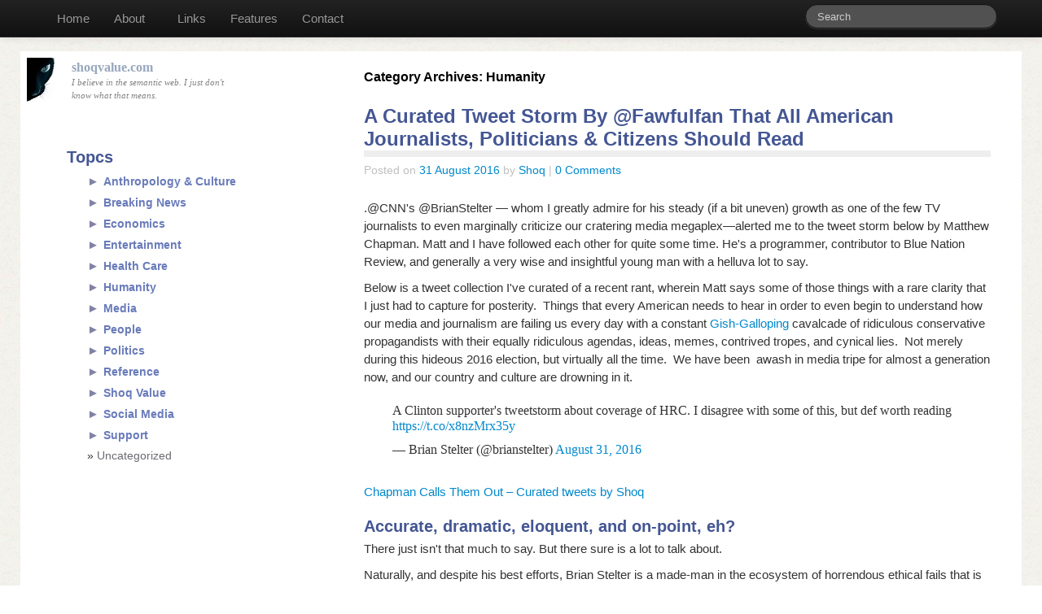

--- FILE ---
content_type: text/html; charset=UTF-8
request_url: http://shoqvalue.com/category/humanity/
body_size: 155189
content:
<!DOCTYPE html>
<html class="no-js" lang="en-US">
	<head>
				<link rel="profile" href="http://gmpg.org/xfn/11" />		
		<meta charset="UTF-8" />
		<meta name="viewport" content="width=device-width, initial-scale=1.0" />
		<meta name="google-site-verification" content="XFo_NbUoXWS6rvVd7HPWKh1SxP3wW39Z3_TG-feYJuM" />
		
		<title>Humanity &laquo; shoqvalue.com</title>
		
				<meta name='robots' content='max-image-preview:large' />
<link rel="alternate" type="application/rss+xml" title="shoqvalue.com &raquo; Feed" href="http://shoqvalue.com/feed/" />
<link rel="alternate" type="application/rss+xml" title="shoqvalue.com &raquo; Comments Feed" href="http://shoqvalue.com/comments/feed/" />
<link rel="alternate" type="application/rss+xml" title="shoqvalue.com &raquo; Humanity Category Feed" href="http://shoqvalue.com/category/humanity/feed/" />
<script type="text/javascript">
window._wpemojiSettings = {"baseUrl":"https:\/\/s.w.org\/images\/core\/emoji\/14.0.0\/72x72\/","ext":".png","svgUrl":"https:\/\/s.w.org\/images\/core\/emoji\/14.0.0\/svg\/","svgExt":".svg","source":{"concatemoji":"http:\/\/shoqvalue.com\/wp-includes\/js\/wp-emoji-release.min.js?ver=6.1.9"}};
/*! This file is auto-generated */
!function(e,a,t){var n,r,o,i=a.createElement("canvas"),p=i.getContext&&i.getContext("2d");function s(e,t){var a=String.fromCharCode,e=(p.clearRect(0,0,i.width,i.height),p.fillText(a.apply(this,e),0,0),i.toDataURL());return p.clearRect(0,0,i.width,i.height),p.fillText(a.apply(this,t),0,0),e===i.toDataURL()}function c(e){var t=a.createElement("script");t.src=e,t.defer=t.type="text/javascript",a.getElementsByTagName("head")[0].appendChild(t)}for(o=Array("flag","emoji"),t.supports={everything:!0,everythingExceptFlag:!0},r=0;r<o.length;r++)t.supports[o[r]]=function(e){if(p&&p.fillText)switch(p.textBaseline="top",p.font="600 32px Arial",e){case"flag":return s([127987,65039,8205,9895,65039],[127987,65039,8203,9895,65039])?!1:!s([55356,56826,55356,56819],[55356,56826,8203,55356,56819])&&!s([55356,57332,56128,56423,56128,56418,56128,56421,56128,56430,56128,56423,56128,56447],[55356,57332,8203,56128,56423,8203,56128,56418,8203,56128,56421,8203,56128,56430,8203,56128,56423,8203,56128,56447]);case"emoji":return!s([129777,127995,8205,129778,127999],[129777,127995,8203,129778,127999])}return!1}(o[r]),t.supports.everything=t.supports.everything&&t.supports[o[r]],"flag"!==o[r]&&(t.supports.everythingExceptFlag=t.supports.everythingExceptFlag&&t.supports[o[r]]);t.supports.everythingExceptFlag=t.supports.everythingExceptFlag&&!t.supports.flag,t.DOMReady=!1,t.readyCallback=function(){t.DOMReady=!0},t.supports.everything||(n=function(){t.readyCallback()},a.addEventListener?(a.addEventListener("DOMContentLoaded",n,!1),e.addEventListener("load",n,!1)):(e.attachEvent("onload",n),a.attachEvent("onreadystatechange",function(){"complete"===a.readyState&&t.readyCallback()})),(e=t.source||{}).concatemoji?c(e.concatemoji):e.wpemoji&&e.twemoji&&(c(e.twemoji),c(e.wpemoji)))}(window,document,window._wpemojiSettings);
</script>
<style type="text/css">
img.wp-smiley,
img.emoji {
	display: inline !important;
	border: none !important;
	box-shadow: none !important;
	height: 1em !important;
	width: 1em !important;
	margin: 0 0.07em !important;
	vertical-align: -0.1em !important;
	background: none !important;
	padding: 0 !important;
}
</style>
	<link rel='stylesheet' id='wp-block-library-css' href='http://shoqvalue.com/wp-includes/css/dist/block-library/style.min.css?ver=6.1.9' type='text/css' media='all' />
<link rel='stylesheet' id='classic-theme-styles-css' href='http://shoqvalue.com/wp-includes/css/classic-themes.min.css?ver=1' type='text/css' media='all' />
<style id='global-styles-inline-css' type='text/css'>
body{--wp--preset--color--black: #000000;--wp--preset--color--cyan-bluish-gray: #abb8c3;--wp--preset--color--white: #ffffff;--wp--preset--color--pale-pink: #f78da7;--wp--preset--color--vivid-red: #cf2e2e;--wp--preset--color--luminous-vivid-orange: #ff6900;--wp--preset--color--luminous-vivid-amber: #fcb900;--wp--preset--color--light-green-cyan: #7bdcb5;--wp--preset--color--vivid-green-cyan: #00d084;--wp--preset--color--pale-cyan-blue: #8ed1fc;--wp--preset--color--vivid-cyan-blue: #0693e3;--wp--preset--color--vivid-purple: #9b51e0;--wp--preset--gradient--vivid-cyan-blue-to-vivid-purple: linear-gradient(135deg,rgba(6,147,227,1) 0%,rgb(155,81,224) 100%);--wp--preset--gradient--light-green-cyan-to-vivid-green-cyan: linear-gradient(135deg,rgb(122,220,180) 0%,rgb(0,208,130) 100%);--wp--preset--gradient--luminous-vivid-amber-to-luminous-vivid-orange: linear-gradient(135deg,rgba(252,185,0,1) 0%,rgba(255,105,0,1) 100%);--wp--preset--gradient--luminous-vivid-orange-to-vivid-red: linear-gradient(135deg,rgba(255,105,0,1) 0%,rgb(207,46,46) 100%);--wp--preset--gradient--very-light-gray-to-cyan-bluish-gray: linear-gradient(135deg,rgb(238,238,238) 0%,rgb(169,184,195) 100%);--wp--preset--gradient--cool-to-warm-spectrum: linear-gradient(135deg,rgb(74,234,220) 0%,rgb(151,120,209) 20%,rgb(207,42,186) 40%,rgb(238,44,130) 60%,rgb(251,105,98) 80%,rgb(254,248,76) 100%);--wp--preset--gradient--blush-light-purple: linear-gradient(135deg,rgb(255,206,236) 0%,rgb(152,150,240) 100%);--wp--preset--gradient--blush-bordeaux: linear-gradient(135deg,rgb(254,205,165) 0%,rgb(254,45,45) 50%,rgb(107,0,62) 100%);--wp--preset--gradient--luminous-dusk: linear-gradient(135deg,rgb(255,203,112) 0%,rgb(199,81,192) 50%,rgb(65,88,208) 100%);--wp--preset--gradient--pale-ocean: linear-gradient(135deg,rgb(255,245,203) 0%,rgb(182,227,212) 50%,rgb(51,167,181) 100%);--wp--preset--gradient--electric-grass: linear-gradient(135deg,rgb(202,248,128) 0%,rgb(113,206,126) 100%);--wp--preset--gradient--midnight: linear-gradient(135deg,rgb(2,3,129) 0%,rgb(40,116,252) 100%);--wp--preset--duotone--dark-grayscale: url('#wp-duotone-dark-grayscale');--wp--preset--duotone--grayscale: url('#wp-duotone-grayscale');--wp--preset--duotone--purple-yellow: url('#wp-duotone-purple-yellow');--wp--preset--duotone--blue-red: url('#wp-duotone-blue-red');--wp--preset--duotone--midnight: url('#wp-duotone-midnight');--wp--preset--duotone--magenta-yellow: url('#wp-duotone-magenta-yellow');--wp--preset--duotone--purple-green: url('#wp-duotone-purple-green');--wp--preset--duotone--blue-orange: url('#wp-duotone-blue-orange');--wp--preset--font-size--small: 13px;--wp--preset--font-size--medium: 20px;--wp--preset--font-size--large: 36px;--wp--preset--font-size--x-large: 42px;--wp--preset--spacing--20: 0.44rem;--wp--preset--spacing--30: 0.67rem;--wp--preset--spacing--40: 1rem;--wp--preset--spacing--50: 1.5rem;--wp--preset--spacing--60: 2.25rem;--wp--preset--spacing--70: 3.38rem;--wp--preset--spacing--80: 5.06rem;}:where(.is-layout-flex){gap: 0.5em;}body .is-layout-flow > .alignleft{float: left;margin-inline-start: 0;margin-inline-end: 2em;}body .is-layout-flow > .alignright{float: right;margin-inline-start: 2em;margin-inline-end: 0;}body .is-layout-flow > .aligncenter{margin-left: auto !important;margin-right: auto !important;}body .is-layout-constrained > .alignleft{float: left;margin-inline-start: 0;margin-inline-end: 2em;}body .is-layout-constrained > .alignright{float: right;margin-inline-start: 2em;margin-inline-end: 0;}body .is-layout-constrained > .aligncenter{margin-left: auto !important;margin-right: auto !important;}body .is-layout-constrained > :where(:not(.alignleft):not(.alignright):not(.alignfull)){max-width: var(--wp--style--global--content-size);margin-left: auto !important;margin-right: auto !important;}body .is-layout-constrained > .alignwide{max-width: var(--wp--style--global--wide-size);}body .is-layout-flex{display: flex;}body .is-layout-flex{flex-wrap: wrap;align-items: center;}body .is-layout-flex > *{margin: 0;}:where(.wp-block-columns.is-layout-flex){gap: 2em;}.has-black-color{color: var(--wp--preset--color--black) !important;}.has-cyan-bluish-gray-color{color: var(--wp--preset--color--cyan-bluish-gray) !important;}.has-white-color{color: var(--wp--preset--color--white) !important;}.has-pale-pink-color{color: var(--wp--preset--color--pale-pink) !important;}.has-vivid-red-color{color: var(--wp--preset--color--vivid-red) !important;}.has-luminous-vivid-orange-color{color: var(--wp--preset--color--luminous-vivid-orange) !important;}.has-luminous-vivid-amber-color{color: var(--wp--preset--color--luminous-vivid-amber) !important;}.has-light-green-cyan-color{color: var(--wp--preset--color--light-green-cyan) !important;}.has-vivid-green-cyan-color{color: var(--wp--preset--color--vivid-green-cyan) !important;}.has-pale-cyan-blue-color{color: var(--wp--preset--color--pale-cyan-blue) !important;}.has-vivid-cyan-blue-color{color: var(--wp--preset--color--vivid-cyan-blue) !important;}.has-vivid-purple-color{color: var(--wp--preset--color--vivid-purple) !important;}.has-black-background-color{background-color: var(--wp--preset--color--black) !important;}.has-cyan-bluish-gray-background-color{background-color: var(--wp--preset--color--cyan-bluish-gray) !important;}.has-white-background-color{background-color: var(--wp--preset--color--white) !important;}.has-pale-pink-background-color{background-color: var(--wp--preset--color--pale-pink) !important;}.has-vivid-red-background-color{background-color: var(--wp--preset--color--vivid-red) !important;}.has-luminous-vivid-orange-background-color{background-color: var(--wp--preset--color--luminous-vivid-orange) !important;}.has-luminous-vivid-amber-background-color{background-color: var(--wp--preset--color--luminous-vivid-amber) !important;}.has-light-green-cyan-background-color{background-color: var(--wp--preset--color--light-green-cyan) !important;}.has-vivid-green-cyan-background-color{background-color: var(--wp--preset--color--vivid-green-cyan) !important;}.has-pale-cyan-blue-background-color{background-color: var(--wp--preset--color--pale-cyan-blue) !important;}.has-vivid-cyan-blue-background-color{background-color: var(--wp--preset--color--vivid-cyan-blue) !important;}.has-vivid-purple-background-color{background-color: var(--wp--preset--color--vivid-purple) !important;}.has-black-border-color{border-color: var(--wp--preset--color--black) !important;}.has-cyan-bluish-gray-border-color{border-color: var(--wp--preset--color--cyan-bluish-gray) !important;}.has-white-border-color{border-color: var(--wp--preset--color--white) !important;}.has-pale-pink-border-color{border-color: var(--wp--preset--color--pale-pink) !important;}.has-vivid-red-border-color{border-color: var(--wp--preset--color--vivid-red) !important;}.has-luminous-vivid-orange-border-color{border-color: var(--wp--preset--color--luminous-vivid-orange) !important;}.has-luminous-vivid-amber-border-color{border-color: var(--wp--preset--color--luminous-vivid-amber) !important;}.has-light-green-cyan-border-color{border-color: var(--wp--preset--color--light-green-cyan) !important;}.has-vivid-green-cyan-border-color{border-color: var(--wp--preset--color--vivid-green-cyan) !important;}.has-pale-cyan-blue-border-color{border-color: var(--wp--preset--color--pale-cyan-blue) !important;}.has-vivid-cyan-blue-border-color{border-color: var(--wp--preset--color--vivid-cyan-blue) !important;}.has-vivid-purple-border-color{border-color: var(--wp--preset--color--vivid-purple) !important;}.has-vivid-cyan-blue-to-vivid-purple-gradient-background{background: var(--wp--preset--gradient--vivid-cyan-blue-to-vivid-purple) !important;}.has-light-green-cyan-to-vivid-green-cyan-gradient-background{background: var(--wp--preset--gradient--light-green-cyan-to-vivid-green-cyan) !important;}.has-luminous-vivid-amber-to-luminous-vivid-orange-gradient-background{background: var(--wp--preset--gradient--luminous-vivid-amber-to-luminous-vivid-orange) !important;}.has-luminous-vivid-orange-to-vivid-red-gradient-background{background: var(--wp--preset--gradient--luminous-vivid-orange-to-vivid-red) !important;}.has-very-light-gray-to-cyan-bluish-gray-gradient-background{background: var(--wp--preset--gradient--very-light-gray-to-cyan-bluish-gray) !important;}.has-cool-to-warm-spectrum-gradient-background{background: var(--wp--preset--gradient--cool-to-warm-spectrum) !important;}.has-blush-light-purple-gradient-background{background: var(--wp--preset--gradient--blush-light-purple) !important;}.has-blush-bordeaux-gradient-background{background: var(--wp--preset--gradient--blush-bordeaux) !important;}.has-luminous-dusk-gradient-background{background: var(--wp--preset--gradient--luminous-dusk) !important;}.has-pale-ocean-gradient-background{background: var(--wp--preset--gradient--pale-ocean) !important;}.has-electric-grass-gradient-background{background: var(--wp--preset--gradient--electric-grass) !important;}.has-midnight-gradient-background{background: var(--wp--preset--gradient--midnight) !important;}.has-small-font-size{font-size: var(--wp--preset--font-size--small) !important;}.has-medium-font-size{font-size: var(--wp--preset--font-size--medium) !important;}.has-large-font-size{font-size: var(--wp--preset--font-size--large) !important;}.has-x-large-font-size{font-size: var(--wp--preset--font-size--x-large) !important;}
.wp-block-navigation a:where(:not(.wp-element-button)){color: inherit;}
:where(.wp-block-columns.is-layout-flex){gap: 2em;}
.wp-block-pullquote{font-size: 1.5em;line-height: 1.6;}
</style>
<link rel='stylesheet' id='tw-bootstrap-css' href='http://shoqvalue.com/wp-content/themes/the-bootstrap/css/bootstrap.min.css?ver=2.0.3' type='text/css' media='all' />
<link rel='stylesheet' id='the-bootstrap-css' href='http://shoqvalue.com/wp-content/themes/the-bootstrap/style.min.css?ver=6.1.9' type='text/css' media='all' />
<style id='the-bootstrap-inline-css' type='text/css'>
body > .container{margin-top:68px;}@media(min-width: 980px){body > .container{margin-top:58px;}}
</style>
<link rel='stylesheet' id='the-bootstrap-child-css' href='http://shoqvalue.com/wp-content/themes/the-bootstrap-mre/style.css?ver=6.1.9' type='text/css' media='all' />
<script type='text/javascript' src='http://shoqvalue.com/wp-includes/js/jquery/jquery.min.js?ver=3.6.1' id='jquery-core-js'></script>
<script type='text/javascript' src='http://shoqvalue.com/wp-includes/js/jquery/jquery-migrate.min.js?ver=3.3.2' id='jquery-migrate-js'></script>
<link rel="https://api.w.org/" href="http://shoqvalue.com/wp-json/" /><link rel="alternate" type="application/json" href="http://shoqvalue.com/wp-json/wp/v2/categories/197" /><link rel="EditURI" type="application/rsd+xml" title="RSD" href="http://shoqvalue.com/xmlrpc.php?rsd" />
<link rel="wlwmanifest" type="application/wlwmanifest+xml" href="http://shoqvalue.com/wp-includes/wlwmanifest.xml" />
<meta name="generator" content="WordPress 6.1.9" />
<!-- call Collapsible Elements Javascript in HEAD -->
<script type='text/javascript' src='http://shoqvalue.com/wp-content/plugins/collapsible-elements/xcelements.js?ver=3.3' id='collapsible-elements-js'></script>
<!-- done Collapsible Elements Javascript in HEAD -->
<style type='text/css'>
#widget-collapscat-4-top span.collapsing.categories {
        border:0;
        padding:0; 
        margin:0; 
        cursor:pointer;
} 

#widget-collapscat-4-top li.widget_collapscat h2 span.sym {float:right;padding:0 .5em}
#widget-collapscat-4-top li.collapsing.categories.self a {font-weight:bold}
#widget-collapscat-4-top:before {content:'';} 
#widget-collapscat-4-top  li.collapsing.categories:before {content:'';} 
#widget-collapscat-4-top  li.collapsing.categories {list-style-type:none}
#widget-collapscat-4-top  li.collapsing.categories{
       padding:0 0 0 1em;
       text-indent:-1em;
}
#widget-collapscat-4-top li.collapsing.categories.item:before {content: '\00BB \00A0' !important;} 
#widget-collapscat-4-top li.collapsing.categories .sym {
   cursor:pointer;
   font-size:1.1em;
   font-family:Arial, Helvetica;
    padding-right:5px;}</style>
<script>!function(d,s,id){var js,fjs=d.getElementsByTagName(s)[0],p=/^http:/.test(d.location)?'http':'https';if(!d.getElementById(id)){js=d.createElement(s);js.id=id;js.src=p+'://platform.twitter.com/widgets.js';fjs.parentNode.insertBefore(js,fjs);}}(document, 'script', 'twitter-wjs');</script>
	<!--[if lt IE 9]>
		<script src="http://shoqvalue.com/wp-content/themes/the-bootstrap/js/html5shiv.min.js" type="text/javascript"></script>
		<script src="http://shoqvalue.com/wp-content/themes/the-bootstrap/js/respond.min.js" type="text/javascript"></script>
	<![endif]-->
			
		
	
	<script>
	/* Simon's paragraph disclosure code */
	jQuery(".readmore .tog").live('click', function(ev) {
		var par = jQuery(ev.target).parent();
		jQuery(par).toggleClass('open');
		jQuery(".txt", par).toggle('slow');
		jQuery(".tog", par).toggle('slow');
	});

	jQuery(".readmore .txt").live('click', function(ev) {
		var par = jQuery(ev.target).parent();
		jQuery(par).toggleClass('open');
		jQuery(".txt", par).toggle('slow');
		jQuery(".tog", par).toggle('slow');
	});

	jQuery(document).ready(function(){

		/* SIMON CODE measure the navbar header's height. everything will be offset by this. */

		offset=jQuery(".navbar").height(); 

		/* scrollBy(0,-offset);  */

		 
		var finds = jQuery('p.readmore:not(:has(span.tog))')
		jQuery(finds).each(function() {
			var label = jQuery(this).attr('label') || "More...";			
			jQuery(this).prepend('<span class="tog">'+label+'</span>')  ;			
		});

		/* scroll window into view on hashchange. */
		jQuery(window).bind('hashchange', function() {
			var hash = document.location.hash.replace("#","");
			var anchor = jQuery("a[name="+hash+"]");
                        if (anchor) {
				var el = jQuery(anchor)[0];
				if (el.scrollIntoView) {
					el.scrollIntoView();
					setTimeout(function(){scrollBy(0, -offset);}, 300); 
				} else {
					scrollBy(0, -offset);
				}
				
                        }
		});
	});
	</script>

	<link rel="shortcut icon" href="favicon.ico">
	<link rel="icon" type="image/x-ico" href="images/favicon.ico">
		
	</head>			
	
	<body class="archive category category-humanity category-197 sidebar-content"> 		
		

	<div class="container"> <!--the original. "Page-tabbed" class above added by mre theme -->
		
			<div id="page" class="hfeed row">
								<header id="branding" role="banner" class="span12 mre-shoqheader">
										
					
								
					
					<div class="mre-box-brand">
						<div class="mre-cell0">
							<div class="mre-sitelogo">
								&nbsp;
							</div>    												
						</div>
						<hgroup class="mre-cell1">					
							<h1 id="site-title">
								<a href="http://shoqvalue.com/" title="shoqvalue.com" rel="home">
									<span>shoqvalue.com</span>
								</a>
							</h1>
							<h2 id="site-description">I believe in the semantic web. I just don&#039;t know what that means.</h2>											
						</hgroup>
						
					</div>					
					
					
					
					<nav id="access" role="navigation" >
						<h3 class="assistive-text">Main menu</h3>
						<div class="skip-link"><a class="assistive-text" href="#content" title="Skip to primary content">Skip to primary content</a></div>
						<div class="skip-link"><a class="assistive-text" href="#secondary" title="Skip to secondary content">Skip to secondary content</a></div>
												<div class="navbar navbar-fixed-top navbar-inverse">
							<div class="navbar-inner">
								<div class="container">
									<!-- .btn-navbar is used as the toggle for collapsed navbar content -->
									<a class="btn btn-navbar" data-toggle="collapse" data-target=".nav-collapse">
										<span class="icon-bar"></span>
										<span class="icon-bar"></span>
										<span class="icon-bar"></span>
									</a>
																		
									
									<div class="menu-nav-fixeditems-container"><ul id="menu-nav-fixeditems" class="nav"><li id="menu-item-5833" class="menu-item menu-item-type-custom menu-item-object-custom menu-item-home menu-item-5833"><a href="http://shoqvalue.com/">Home</a></li>
<li id="menu-item-5834" class="menu-item menu-item-type-post_type menu-item-object-page menu-item-5834"><a href="http://shoqvalue.com/shoq">About</a></li>
</ul></div>									
									<div class="nav-collapse">
										<div class="menu-nav-main-container"><ul id="menu-nav-main" class="nav"><li id="menu-item-5836" class="menu-item menu-item-type-post_type menu-item-object-page menu-item-5836"><a href="http://shoqvalue.com/links/">Links</a></li>
<li id="menu-item-5837" class="menu-item menu-item-type-post_type menu-item-object-page menu-item-5837"><a href="http://shoqvalue.com/index/">Features</a></li>
<li id="menu-item-6347" class="menu-item menu-item-type-post_type menu-item-object-page menu-item-6347"><a href="http://shoqvalue.com/contact/">Contact</a></li>
</ul></div>	<form id="searchform" class="navbar-search pull-right" method="get" action="http://shoqvalue.com/">
						<label for="s" class="assistive-text hidden">Search</label>
						<input type="search" class="search-query" name="s" id="s" placeholder="Search" />
					</form> 
								    </div>
								</div>
							</div>
						</div>
											</nav><!-- #access -->
									</header><!-- #branding -->
<section id="primary" class="span8">

		<div id="content" role="main">
		
			<header class="page-header">
				<h1 class="page-title">Category Archives: <span>Humanity</span></h1>
	
							</header><!-- .page-header -->
	
			<article id="post-6972" class="post-6972 post type-post status-publish format-standard hentry category-accountability category-brian-stelter category-cnn category-conservative-bias category-humanity category-journalism category-media category-media-bias">
		
	<header class="page-header">
	<h1 class="entry-title"><a href="http://shoqvalue.com/a-tweet-storm-by-matthew-chapman-fawfulfan-that-all-americans-journalists-politicians-citizens-should-read/" title="Permalink to A Curated Tweet Storm By @Fawfulfan That All American Journalists, Politicians &#038; Citizens Should Read" rel="bookmark">A Curated Tweet Storm By @Fawfulfan That All American Journalists, Politicians &#038; Citizens Should Read</a></h1>		<div class="entry-meta">
			<span class="sep">Posted on </span><a href="http://shoqvalue.com/a-tweet-storm-by-matthew-chapman-fawfulfan-that-all-americans-journalists-politicians-citizens-should-read/" title="1:49 PM" rel="bookmark"><time class="entry-date" datetime="2016-08-31T13:49:19-04:00" pubdate>31 August 2016</time></a><span class="by-author"> <span class="sep"> by </span> <span class="author vcard"><a class="url fn n" href="http://shoqvalue.com/author/shoq/" title="View all posts by Shoq" rel="author">Shoq</a></span></span>		<span class="sep"> | </span>
		<span class="comments-link">
			<a href="http://shoqvalue.com/a-tweet-storm-by-matthew-chapman-fawfulfan-that-all-americans-journalists-politicians-citizens-should-read/#respond"><span class="dsq-postid" data-dsqidentifier="6972 http://shoqvalue.com/?p=6972"><span class="leave-reply">Leave a reply</span></span></a>		</span>
				</div><!-- .entry-meta -->
			</header><!-- .entry-header -->

		<div class="entry-content clearfix">
		<p>
.@CNN&#39;s @BrianStelter &mdash; whom I greatly admire for his steady (if a bit uneven) growth as one of the few TV journalists to even marginally criticize our cratering media megaplex&mdash;alerted me to the tweet storm below by Matthew Chapman. Matt and I have followed each other for quite some time. He&#39;s a programmer, contributor to Blue Nation Review, and generally a very wise and insightful young man with a helluva lot to say.
</p>
<p>
Below is a tweet collection I&#39;ve curated of a recent rant, wherein Matt says some of those things with a rare clarity that I just had to capture for posterity.&nbsp; Things that every American needs to hear in order to even begin to understand how our media and journalism are failing us every day with a constant <a href="http://rationalwiki.org/wiki/Gish_Gallop">Gish-Galloping</a> cavalcade of ridiculous conservative propagandists with their equally ridiculous agendas, ideas, memes, contrived tropes, and cynical lies.&nbsp; Not merely during this hideous 2016 election, but virtually all the time.&nbsp; We have been&nbsp; awash in media tripe for almost a generation now, and our country and culture are drowning in it.
</p>
<blockquote class="twitter-tweet" data-partner="tweetdeck">
<p dir="ltr" lang="en">
A Clinton supporter&#39;s tweetstorm about coverage of HRC. I disagree with some of this, but def worth reading <a href="https://t.co/x8nzMrx35y">https://t.co/x8nzMrx35y</a>
</p>
<p>
&mdash; Brian Stelter (@brianstelter) <a href="https://twitter.com/brianstelter/status/770988632769527808">August 31, 2016</a>
</p>
</blockquote>
<p>
<script async src="//platform.twitter.com/widgets.js" charset="utf-8"></script>
</p>
<p>
<br />
<a class="twitter-timeline" data-partner="tweetdeck" href="https://twitter.com/Shoq/timelines/770990527164641280">Chapman Calls Them Out &#8211; Curated tweets by Shoq</a> <script async src="//platform.twitter.com/widgets.js" charset="utf-8"></script>
</p>
<h2>
Accurate, dramatic, eloquent, and on-point, eh?&nbsp;<br />
</h2>
<p>
There just isn&#39;t that much to say. But there sure is a lot to talk about.
</p>
<p>
Naturally, and despite his best efforts, Brian Stelter is a made-man in the ecosystem of horrendous ethical fails that is @CNN, a network which Chapman is indirectly lambasting in his rant, so he felt compelled to tack on the &quot;I disagree with some of it&hellip;&quot; With apologies to him, who I really do like and admire, that was today&#39;s Twitter-sensitive journalist code-speak to set up the obligatory &quot;of course, both sides share some of the blame&hellip;&quot;&nbsp;
</p>
<p>
No, Brian, no they do not. And you know they don&#39;t. See Chapman&#39;s many sidebar tweets (within his storm) with the always manipulative and disingenuous propagandist, @ABC&#39;s @MatthewJDowd, one of the worst purveyors of &quot;the big lie&quot; that &quot;both sides do it.&quot;
</p>
<blockquote class="twitter-tweet" data-cards="hidden" data-partner="tweetdeck">
<p dir="ltr" lang="en">
<a href="https://twitter.com/fawfulfan">@fawfulfan</a> <a href="https://twitter.com/Diversity2016">@Diversity2016</a> seriously, you think voters are that dumb? And you don&#39;t hold her accountable for any of this???
</p>
<p>
&mdash; Matthew Dowd (@matthewjdowd) <a href="https://twitter.com/matthewjdowd/status/770988196012388352">August 31, 2016</a>
</p>
</blockquote>
<p>
<script async src="//platform.twitter.com/widgets.js" charset="utf-8"></script>
</p>
<p>
&nbsp;
</p>
<h2>
Please Brian Stelter&hellip;<br />
</h2>
<p>
&hellip;read Matt&#39;s storm again below, and discuss which exact remarks you disagree with on @reliablesources this coming Sunday.&nbsp; Be very specific, because it&#39;s hard for any regular observer or our media malaise to disagree with much of what he&#39;s said, or the examples he&#39;s given.&nbsp;
</p>
<p>
Then do a really unique thing: have some of the people who regularly address our ubiquitous media malpractice to discuss all of this. And not with the same old #bothsides bullshit artists from the @CNN bullpen. Use people who actually understand how the media (and right-wing propaganda) work. Get to the heart of the matter of why your colleagues in the media (and your complicit boss, Jeff Zucker) continually practice this ruinous ritual of propagating endless hours of vapid, calorie-free coverage of ginned-up, right-wing counter-factual nonsense. It&#39;s a toxic stew of preventable malfeasance that is steadily and efficiently eroding our nation&#39;s ability to address a manufactured and cynically nurtured state of affairs where polarization, rancor, and institutionalized dysfunction are almost all our media can discuss, while simultaneously generating more of it .&nbsp;
</p>
<p>
We are not addressing issues. We are not holding people accountable. We are not governing. We are not telling the truth.&nbsp; Not to anyone in America, nor the entire world. And media is, if not entirely to blame, certainly to be blamed for making it all worse and impeding any efforts to make anything better.
</p>
<p>
And rather than do this with one more banal round of the Hollywood Squares-type panel discussion, why not host a @CNN town-hall on &quot;What&#39;s Wrong With The Media,&quot; and invite people like (off the top of my head), Matt Chapman himself (@fawfulfan), but also: @ericboehlert, @mr_electrico and @bluegal, @sarahkendzior, @jeffcot, @owillis, @docrocktex26, @rickperlstein, @mattgertz, @joestrupp, @gabrielSherman, @crampell, @peterdaou, @kimlacapria, @tommyxtopher, @normorenstein, @bobcesca_go, @chezPazienza, @queenofspain, @johnfugelsang, @frankSesno, @katrinaNation, @karoli, @greenfield64, @cshirky, @goAngelo, @davidbrockCNN, @electablog, @tvhilton, @tomwatson, @zeynep, @fmkaplan, @juddlegum, and of course, the leading media critics from @snopes, @pewresearch and @politifact.
</p>
<p>
I&#39;d include some conservative media critcs, but there are no serious ones. There never have been. And since those people posited as being such always say precisely the same thing, what would be the point? And besides, the execrable fringers and bomb throwing fanatics like @newtGingrich, @HughHewitt, @RealJeffreyLord, @SECupp and @ScottieNhughes are on @CNN every day suggesting that their willful lying and conservative propaganda are &quot;exactly the same&quot; as what liberals are complaining about when they illustrate how the media has abdicated any interesting in real journalism or truth telling.&nbsp; It&#39;s what they are paid to do, as you know, and what all of you in the media have been complicit in enabling.
</p>
<p>
Please stop it, American media. Stop it before you&#39;ve demolished whatever is still left of this once-proud country and its values and achievements that have led the world for so much of the past century.&nbsp; You have children. And they will have children. You own it to all of them, and to all of us, to just stop this feeding frenzy of ratings-driven political media fail.&nbsp;
</p>
<p>
You can still make money. You&#39;ll just sleep better. We all will.
</p>
<p>
&nbsp;</p>
			<a href="http://twitter.com/share" class="twitter-share-button"
				data-size="small"
				data-text="A Curated Tweet Storm By @Fawfulfan That All American Journalists, Politicians &amp; Citizens Should Read (via @shoq)"
				data-via=""
				data-url="http://shoqvalue.com/a-tweet-storm-by-matthew-chapman-fawfulfan-that-all-americans-journalists-politicians-citizens-should-read/"
				en>Tweet</a>	</div><!-- .entry-content -->
	
	<footer class="entry-meta">
		<span class="cat-links block">Posted in <a href="http://shoqvalue.com/category/media/accountability/" rel="category tag">Accountability</a>, <a href="http://shoqvalue.com/category/people/brian-stelter/" rel="category tag">Brian Stelter</a>, <a href="http://shoqvalue.com/category/media/cnn/" rel="category tag">CNN</a>, <a href="http://shoqvalue.com/category/media/media-bias/conservative-bias/" rel="category tag">Conservative Bias</a>, <a href="http://shoqvalue.com/category/humanity/" rel="category tag">Humanity</a>, <a href="http://shoqvalue.com/category/media/journalism/" rel="category tag">Journalism</a>, <a href="http://shoqvalue.com/category/media/" rel="category tag">Media</a>, <a href="http://shoqvalue.com/category/media/media-bias/" rel="category tag">Media Bias</a>.</span>	</footer><!-- #entry-meta -->
	
	</article><!-- #post-6972 -->
<article id="post-6002" class="post-6002 post type-post status-publish format-standard hentry category-marriaqe-equality category-politics category-progressives category-shoq-value">
		
	<header class="page-header">
	<h1 class="entry-title"><a href="http://shoqvalue.com/my-cousin-makes-a-little-history-again/" title="Permalink to My Cousin Makes A Little History (Again)" rel="bookmark">My Cousin Makes A Little History (Again)</a></h1>		<div class="entry-meta">
			<span class="sep">Posted on </span><a href="http://shoqvalue.com/my-cousin-makes-a-little-history-again/" title="2:18 AM" rel="bookmark"><time class="entry-date" datetime="2012-12-09T02:18:19-05:00" pubdate>9 December 2012</time></a><span class="by-author"> <span class="sep"> by </span> <span class="author vcard"><a class="url fn n" href="http://shoqvalue.com/author/shoq/" title="View all posts by Shoq" rel="author">Shoq</a></span></span>		<span class="sep"> | </span>
		<span class="comments-link">
			<a href="http://shoqvalue.com/my-cousin-makes-a-little-history-again/#respond"><span class="dsq-postid" data-dsqidentifier="6002 http://shoqvalue.com/?p=6002"><span class="leave-reply">Leave a reply</span></span></a>		</span>
				</div><!-- .entry-meta -->
			</header><!-- .entry-header -->

		<div class="entry-content clearfix">
		<p>Jo-Ann Shain is my first cousin. She and her partner Mary Jo Kennedy have played a historic role for the past 7 years. This @CNN re-run memorizalizes their long journey.&nbsp;Their fight has been part of an epic battle that will change the lives of so many. &nbsp;Congratulations to them both. Thank you for your service, ladies.&nbsp;</p>
<p>&nbsp;</p>
<p><object classid="clsid:D27CDB6E-AE6D-11cf-96B8-444553540000" height="374" id="ep" width="416"><param name="allowfullscreen" value="true" /><param name="allowscriptaccess" value="always" /><param name="wmode" value="transparent" /><param name="movie" value="http://i.cdn.turner.com/cnn/.element/apps/cvp/3.0/swf/cnn_416x234_embed.swf?context=embed&amp;videoId=us/2011/07/24/nr.intv.ny.gay.marriage.cnn" /><param name="bgcolor" value="#000000" /><embed allowfullscreen="true" allowscriptaccess="always" bgcolor="#000000" height="374" src="http://i.cdn.turner.com/cnn/.element/apps/cvp/3.0/swf/cnn_416x234_embed.swf?context=embed&amp;videoId=us/2011/07/24/nr.intv.ny.gay.marriage.cnn" type="application/x-shockwave-flash" width="416" wmode="transparent"></embed></object></p>
<p>&nbsp;</p>
<p><strong>Source:&nbsp;<a href="http://www.cnn.com/video/#/video/us/2011/07/24/nr.intv.ny.gay.marriage.cnn">Same-sex couple Jo-Ann Shain and Mary Jo Kennedy won the lottery to wed Sunday in New York.</a></strong></p>
<h2>Backstory</h2>
<ul>
<li><a href="http://www.andrewpurcell.net/?p=1036">Gay marriage in New York&nbsp;</a></li>
<li><a href="http://articles.nydailynews.com/2011-07-25/local/29831262_1_lesbian-couples-mary-jo-kennedy-jo-ann-shain">Couple who sued for right to marry seven years ago finally wedded by gay judge</a></li>
</ul>
<h2>Related</h2>
<ul>
<li>
<p><a href="http://en.wikipedia.org/wiki/Marriage_equality">Same-sex marriage &#8211; Wikipedia, the free encyclopedia</a></p>
</li>
</ul>
<p>&nbsp;</p>
<div>&nbsp;</div>
			<a href="http://twitter.com/share" class="twitter-share-button"
				data-size="small"
				data-text="My Cousin Makes A Little History (Again) (by @shoq)  #p2 #lgbt  #doma #gay"
				data-via=""
				data-url="http://shoqvalue.com/my-cousin-makes-a-little-history-again/"
				en>Tweet</a>	</div><!-- .entry-content -->
	
	<footer class="entry-meta">
		<span class="cat-links block">Posted in <a href="http://shoqvalue.com/category/humanity/marriaqe-equality/" rel="category tag">Marriaqe Equality</a>, <a href="http://shoqvalue.com/category/politics/" rel="category tag">Politics</a>, <a href="http://shoqvalue.com/category/social-media/progressives/" rel="category tag">Progressives</a>, <a href="http://shoqvalue.com/category/shoq-value/" rel="category tag">Shoq Value</a>.</span>	</footer><!-- #entry-meta -->
	
	</article><!-- #post-6002 -->
<article id="post-4052" class="post-4052 post type-post status-publish format-standard hentry category-accountability category-child-abuse category-goldie-taylor category-humanity category-uncategorized">
		
	<header class="page-header">
	<h1 class="entry-title"><a href="http://shoqvalue.com/courage-journalist-goldie-taylor-outs-a-predator-after-26-years/" title="Permalink to COURAGE!  Journalist Goldie Taylor outs a predator after 26 years." rel="bookmark">COURAGE!  Journalist Goldie Taylor outs a predator after 26 years.</a></h1>		<div class="entry-meta">
			<span class="sep">Posted on </span><a href="http://shoqvalue.com/courage-journalist-goldie-taylor-outs-a-predator-after-26-years/" title="11:03 AM" rel="bookmark"><time class="entry-date" datetime="2011-11-15T11:03:49-05:00" pubdate>15 November 2011</time></a><span class="by-author"> <span class="sep"> by </span> <span class="author vcard"><a class="url fn n" href="http://shoqvalue.com/author/shoq/" title="View all posts by Shoq" rel="author">Shoq</a></span></span>		<span class="sep"> | </span>
		<span class="comments-link">
			<a href="http://shoqvalue.com/courage-journalist-goldie-taylor-outs-a-predator-after-26-years/#comments"><span class="dsq-postid" data-dsqidentifier="4052 http://shoqvalue.com/?p=4052"><strong>10</strong> Replies</span></a>		</span>
				</div><!-- .entry-meta -->
			</header><!-- .entry-header -->

		<div class="entry-content clearfix">
		<p><span style="color: #ff0000;">See update below</span></p>
<h2>Last night&#8230;</h2>
<p>journalist and commentator, <a href="http://goldietaylor.com/truthmatters/about-goldie-taylor/">GoldieTaylor</a> told a remarkable story to @CNN&#8217;s Don Lemon. She was inspired to tell it by the grotesque story of accused predator, former Penn State football coach, Jerry Sandusky.</p>
<p>She not only told of the horror of her own abuse, and that of other high school cheerleader classmates at the hands of a high school football coach, but even decided to &#8220;out&#8221; her <a href="http://goldietaylor.com/truthmatters/2011/11/13/naming-him/">tormentor&#8217;s identity</a>, as well.   This added act of courage makes her story all the more special, because so few victims ever do that. And she decided to do it knowing full well it may have serious legal consequences. She sounds fully prepared for those, even welcoming of them.</p>
<p>I haven&#8217;t asked Goldie whether it was planned or not, but around 1:15 pm yesterday, she just started tweeting her story on Twitter, almost as a preview of what she would discuss on @CNN last night. As so often happens on Twitter, her thread gained traction almost immediately, and many thousands were transfixed as her history unfolded like a painfully grim fairy tale. I was on the phone at the time, but was seeing random remarks pointing to the thread, and only later did I fully learn about what had happened.</p>
<p>While Goldie is always eloquent and insightful on TV, I thought everyone should see the original tweets as they unfolded on Twitter. So I asked my ever-useful friend <a href="http://twitter.com/dvnix"><strong>@dvnix</strong></a> to pull the tweets together into a contiguous story, minus some extraneous tweets that didn&#8217;t seem essential to her tale.  He graciously did so, and you can now see Goldie&#8217;s story unfold as so many did before she went on TV to tell it verbally, as she did again on @TheLastWord, and probably will again a few hundred more times going forward.</p>
<h2 style="text-align: center;"><a href="http://chirpstory.com/li/3070">Goldie&#8217;s Story, as told on Twitter.</a></h2>
<h2></h2>
<h2>Stories like Goldie&#8217;s need telling&#8230;</h2>
<p>and too few journalists with the skills to tell them this well ever come forward to tell them.  We need more people with such courage, and not just in matters of child abuse.  Whether in the form of domestic spousal abuse, rape, workplace discrimination, or even the cultural economic abuse that Occupy Wall Street is dramatizing, we&#8217;re all enduring different forms of abuse at the hands of many abusers.  And we all need to find an inner strength to step up, step forward, speak out, act out, and start to change whatever status quo that abuses us. Silence is a mask that evil wears defiantly. It must be ripped away so that justice can show its face.</p>
<p>Thank you Goldie, for tearing one off for us.</p>
<p>To help Goldie&#8217;s story get out, your RT of this post using the Tweet button below is much appreciated.*</p>
<h2>Updates</h2>
<p>As you might imagine, the accused coach has <a href="http://www.stlouisbeacon.com/issues-politics/95-Education/114242-former-cheerleader-says-coach-sexually-assaulted-her-in-1984">lawyered up.</a></p>
<h2>References</h2>
<ul>
<li><a href="http://goldietaylor.com/truthmatters/about-goldie-taylor/">About GoldieTaylor</a></li>
<li><a href="http://en.wikipedia.org/wiki/Child_Abuse_Prevention_and_Treatment_Act">Child Abuse Prevention and Treatment Act</a></li>
<li><a href="http://www.experienceproject.com/groups/Am-A-Victim-Of-Child-Abuse/175188">The Experience Project (Stories of child abuse, as told by the victims)</a></li>
<li><a href="http://www.forthechild.org/Abuse-Stories.htm">For The Child. (Mose stories of child abuse in all forms)<br />
</a></li>
</ul>
<p><strong>* Note:</strong> I don&#8217;t carry any kind of advertising on this site.  I ask for retweets only in the interests of promoting the issues or injustices I cover on this site from time to time.  If you want to follow me on twitter, my handle is simply, <a href="http://twitter.com/shoq">@shoq</a>.</p>
<p>&nbsp;</p>
			<a href="http://twitter.com/share" class="twitter-share-button"
				data-size="small"
				data-text="#COURAGE ~ Journalist @GoldieTaylor outs her predator after 26 years. (by @shoq)    #p2  #childabuse #courage"
				data-via=""
				data-url="http://shoqvalue.com/courage-journalist-goldie-taylor-outs-a-predator-after-26-years/"
				en>Tweet</a>	</div><!-- .entry-content -->
	
	<footer class="entry-meta">
		<span class="cat-links block">Posted in <a href="http://shoqvalue.com/category/media/accountability/" rel="category tag">Accountability</a>, <a href="http://shoqvalue.com/category/humanity/child-abuse/" rel="category tag">Child Abuse</a>, <a href="http://shoqvalue.com/category/people/goldie-taylor/" rel="category tag">Goldie Taylor</a>, <a href="http://shoqvalue.com/category/humanity/" rel="category tag">Humanity</a>, <a href="http://shoqvalue.com/category/uncategorized/" rel="category tag">Uncategorized</a>.</span>	</footer><!-- #entry-meta -->
	
	</article><!-- #post-4052 -->
<nav class="pagination pagination-centered clearfix"><ul class='page-numbers'>
	<li><span aria-current="page" class="page-numbers current">1</span></li>
	<li><a class="page-numbers" href="http://shoqvalue.com/category/humanity/page/2/">2</a></li>
	<li><a class="next page-numbers" href="http://shoqvalue.com/category/humanity/page/2/">Next &raquo;</a></li>
</ul>
</nav>	</div><!-- #content -->
	</section><!-- #primary -->

<section id="secondary" class="widget-area span4" role="complementary">
	<aside id="collapscat-4" class="widget well widget_collapscat"><h2 class="widget-title">Topcs</h2><ul id='widget-collapscat-4-top' class='collapsing categories list'>
      <li class='collapsing categories expandable'><span class='collapsing categories expand'><span class='sym'>&#x25BA;</span></span><a href='http://shoqvalue.com/category/anthropology-culture/' title="View all posts filed under Anthropology &amp; Culture">Anthropology &amp; Culture</a>
     <div id='collapsCat-161:4' style="display:none">
<ul><li class='collapsing categories item'><a href='http://shoqvalue.com/category/anthropology-culture/islam/' title="View all posts filed under Islam">Islam</a>         </li> <!-- ending subcategory -->
<li class='collapsing categories item'><a href='http://shoqvalue.com/category/anthropology-culture/scott-atran/' title="View all posts filed under Scott Atran">Scott Atran</a>         </li> <!-- ending subcategory -->
</ul>        </div>
      </li> <!-- ending category -->
      <li class='collapsing categories expandable'><span class='collapsing categories expand'><span class='sym'>&#x25BA;</span></span><a href='http://shoqvalue.com/category/breaking-news/' title="View all posts filed under Breaking News">Breaking News</a>
     <div id='collapsCat-82:4' style="display:none">
<ul><li class='collapsing categories item'><a href='http://shoqvalue.com/category/breaking-news/corral/' title="View all posts filed under #corral">#corral</a>         </li> <!-- ending subcategory -->
<li class='collapsing categories item'><a href='http://shoqvalue.com/category/breaking-news/bp-video-feeds/' title="View all posts filed under BP Video Feeds">BP Video Feeds</a>         </li> <!-- ending subcategory -->
<li class='collapsing categories item'><a href='http://shoqvalue.com/category/breaking-news/gulf-oil-spill/' title="View all posts filed under Gulf Oil Spill">Gulf Oil Spill</a>         </li> <!-- ending subcategory -->
<li class='collapsing categories item'><a href='http://shoqvalue.com/category/breaking-news/hawaii-tsunami/' title="View all posts filed under Hawaii Tsunami">Hawaii Tsunami</a>         </li> <!-- ending subcategory -->
<li class='collapsing categories item'><a href='http://shoqvalue.com/category/breaking-news/japan-earthquake-2011/' title="View all posts filed under Japan Earthquake 2011">Japan Earthquake 2011</a>         </li> <!-- ending subcategory -->
<li class='collapsing categories item'><a href='http://shoqvalue.com/category/breaking-news/libyan-crisis/' title="View all posts filed under Libyan Crisis">Libyan Crisis</a>         </li> <!-- ending subcategory -->
<li class='collapsing categories item'><a href='http://shoqvalue.com/category/breaking-news/sopapipa/' title="View all posts filed under SOPA/PIPA">SOPA/PIPA</a>         </li> <!-- ending subcategory -->
<li class='collapsing categories item'><a href='http://shoqvalue.com/category/breaking-news/susan-g-komen/' title="View all posts filed under Susan G. Komen">Susan G. Komen</a>         </li> <!-- ending subcategory -->
<li class='collapsing categories item'><a href='http://shoqvalue.com/category/breaking-news/wikileaks/' title="View all posts filed under Wikileaks">Wikileaks</a>         </li> <!-- ending subcategory -->
<li class='collapsing categories item'><a href='http://shoqvalue.com/category/breaking-news/wisconsin-demonstrations/' title="View all posts filed under Wisconsin Demonstrations">Wisconsin Demonstrations</a>         </li> <!-- ending subcategory -->
</ul>        </div>
      </li> <!-- ending category -->
      <li class='collapsing categories expandable'><span class='collapsing categories expand'><span class='sym'>&#x25BA;</span></span><a href='http://shoqvalue.com/category/economics/' title="View all posts filed under Economics">Economics</a>
     <div id='collapsCat-92:4' style="display:none">
<ul><li class='collapsing categories item'><a href='http://shoqvalue.com/category/economics/china/' title="View all posts filed under China">China</a>         </li> <!-- ending subcategory -->
<li class='collapsing categories item'><a href='http://shoqvalue.com/category/economics/corporations/' title="View all posts filed under Corporations">Corporations</a>         </li> <!-- ending subcategory -->
<li class='collapsing categories item'><a href='http://shoqvalue.com/category/economics/derivatives-crisis/' title="View all posts filed under Derivatives Crisis">Derivatives Crisis</a>         </li> <!-- ending subcategory -->
<li class='collapsing categories item'><a href='http://shoqvalue.com/category/economics/federal-budget/' title="View all posts filed under Federal Budget">Federal Budget</a>         </li> <!-- ending subcategory -->
<li class='collapsing categories item'><a href='http://shoqvalue.com/category/economics/flat-vs-fair-tax/' title="View all posts filed under Flat vs Fair Tax">Flat vs Fair Tax</a>         </li> <!-- ending subcategory -->
<li class='collapsing categories item'><a href='http://shoqvalue.com/category/economics/objectivism/' title="View all posts filed under Objectivism">Objectivism</a>         </li> <!-- ending subcategory -->
<li class='collapsing categories item'><a href='http://shoqvalue.com/category/economics/super-committee/' title="View all posts filed under Super Committee">Super Committee</a>         </li> <!-- ending subcategory -->
<li class='collapsing categories item'><a href='http://shoqvalue.com/category/economics/taxes/' title="View all posts filed under Taxes">Taxes</a>         </li> <!-- ending subcategory -->
</ul>        </div>
      </li> <!-- ending category -->
      <li class='collapsing categories expandable'><span class='collapsing categories expand'><span class='sym'>&#x25BA;</span></span><a href='http://shoqvalue.com/category/entertainment/' title="Stuff">Entertainment</a>
     <div id='collapsCat-232:4' style="display:none">
<ul><li class='collapsing categories item'><a href='http://shoqvalue.com/category/entertainment/humor/' title="View all posts filed under Humor">Humor</a>         </li> <!-- ending subcategory -->
</ul>        </div>
      </li> <!-- ending category -->
      <li class='collapsing categories expandable'><span class='collapsing categories expand'><span class='sym'>&#x25BA;</span></span><a href='http://shoqvalue.com/category/health-care/' title="View all posts filed under Health Care">Health Care</a>
     <div id='collapsCat-5:4' style="display:none">
<ul><li class='collapsing categories item'><a href='http://shoqvalue.com/category/health-care/canadian-health-care/' title="View all posts filed under Canadian Health Care">Canadian Health Care</a>         </li> <!-- ending subcategory -->
<li class='collapsing categories item'><a href='http://shoqvalue.com/category/health-care/community-health/' title="View all posts filed under Community Health">Community Health</a>         </li> <!-- ending subcategory -->
<li class='collapsing categories expandable'><span class='collapsing categories expand'><span class='sym'>&#x25BA;</span></span><a href='http://shoqvalue.com/category/health-care/health-care-reform-health-care/' title="View all posts filed under Health Care Reform">Health Care Reform</a>
<div id='collapsCat-50:4' style="display:none">
<ul><li class='collapsing categories item'><a href='http://shoqvalue.com/category/health-care/health-care-reform-health-care/explainers/' title="View all posts filed under Explainers">Explainers</a>         </li> <!-- ending subcategory -->
<li class='collapsing categories item'><a href='http://shoqvalue.com/category/health-care/health-care-reform-health-care/mandates/' title="View all posts filed under Mandates">Mandates</a>         </li> <!-- ending subcategory -->
<li class='collapsing categories item'><a href='http://shoqvalue.com/category/health-care/health-care-reform-health-care/public-option/' title="View all posts filed under Public Option">Public Option</a>         </li> <!-- ending subcategory -->
<li class='collapsing categories item'><a href='http://shoqvalue.com/category/health-care/health-care-reform-health-care/reconciliation/' title="View all posts filed under Reconciliation">Reconciliation</a>         </li> <!-- ending subcategory -->
</ul>          </div>
         </li> <!-- ending subcategory -->
</ul>        </div>
      </li> <!-- ending category -->
      <li class='collapsing categories expandable self parent'><span class='collapsing categories expand'><span class='sym'>&#x25BA;</span></span><a href='http://shoqvalue.com/category/humanity/' title="View all posts filed under Humanity">Humanity</a>
     <div id='collapsCat-197:4' style="display:none">
<ul><li class='collapsing categories item'><a href='http://shoqvalue.com/category/humanity/charity/' title="View all posts filed under Charity">Charity</a>         </li> <!-- ending subcategory -->
<li class='collapsing categories item'><a href='http://shoqvalue.com/category/humanity/child-abuse/' title="View all posts filed under Child Abuse">Child Abuse</a>         </li> <!-- ending subcategory -->
<li class='collapsing categories item'><a href='http://shoqvalue.com/category/humanity/marriaqe-equality/' title="View all posts filed under Marriaqe Equality">Marriaqe Equality</a>         </li> <!-- ending subcategory -->
</ul>        </div>
      </li> <!-- ending category -->
      <li class='collapsing categories expandable'><span class='collapsing categories expand'><span class='sym'>&#x25BA;</span></span><a href='http://shoqvalue.com/category/media/' title="View all posts filed under Media">Media</a>
     <div id='collapsCat-30:4' style="display:none">
<ul><li class='collapsing categories item'><a href='http://shoqvalue.com/category/media/accountability/' title="View all posts filed under Accountability">Accountability</a>         </li> <!-- ending subcategory -->
<li class='collapsing categories item'><a href='http://shoqvalue.com/category/media/cnn/' title="View all posts filed under CNN">CNN</a>         </li> <!-- ending subcategory -->
<li class='collapsing categories item'><a href='http://shoqvalue.com/category/media/comcast/' title="View all posts filed under comcast">comcast</a>         </li> <!-- ending subcategory -->
<li class='collapsing categories expandable'><span class='collapsing categories expand'><span class='sym'>&#x25BA;</span></span><a href='http://shoqvalue.com/category/media/dropfox/' title="View all posts filed under dropfox">dropfox</a>
<div id='collapsCat-187:4' style="display:none">
<ul><li class='collapsing categories item'><a href='http://shoqvalue.com/category/media/dropfox/stopbeck/' title="View all posts filed under stopbeck">stopbeck</a>         </li> <!-- ending subcategory -->
</ul>          </div>
         </li> <!-- ending subcategory -->
<li class='collapsing categories item'><a href='http://shoqvalue.com/category/media/fox-news-media/' title="View all posts filed under Fox News">Fox News</a>         </li> <!-- ending subcategory -->
<li class='collapsing categories item'><a href='http://shoqvalue.com/category/media/internet/' title="View all posts filed under Internet">Internet</a>         </li> <!-- ending subcategory -->
<li class='collapsing categories item'><a href='http://shoqvalue.com/category/media/journalism/' title="View all posts filed under Journalism">Journalism</a>         </li> <!-- ending subcategory -->
<li class='collapsing categories expandable'><span class='collapsing categories expand'><span class='sym'>&#x25BA;</span></span><a href='http://shoqvalue.com/category/media/media-bias/' title="View all posts filed under Media Bias">Media Bias</a>
<div id='collapsCat-28:4' style="display:none">
<ul><li class='collapsing categories item'><a href='http://shoqvalue.com/category/media/media-bias/conservative-bias/' title="View all posts filed under Conservative Bias">Conservative Bias</a>         </li> <!-- ending subcategory -->
<li class='collapsing categories item'><a href='http://shoqvalue.com/category/media/media-bias/liberal-bias/' title="View all posts filed under Liberal Bias">Liberal Bias</a>         </li> <!-- ending subcategory -->
<li class='collapsing categories item'><a href='http://shoqvalue.com/category/media/media-bias/rightnetworks/' title="View all posts filed under RightNetworks">RightNetworks</a>         </li> <!-- ending subcategory -->
</ul>          </div>
         </li> <!-- ending subcategory -->
<li class='collapsing categories expandable'><span class='collapsing categories expand'><span class='sym'>&#x25BA;</span></span><a href='http://shoqvalue.com/category/media/msnbc-media/' title="View all posts filed under MSNBC">MSNBC</a>
<div id='collapsCat-105:4' style="display:none">
<ul><li class='collapsing categories item'><a href='http://shoqvalue.com/category/media/msnbc-media/david-shuster/' title="View all posts filed under David Shuster">David Shuster</a>         </li> <!-- ending subcategory -->
<li class='collapsing categories item'><a href='http://shoqvalue.com/category/media/msnbc-media/joy-ann-reid/' title="View all posts filed under Joy-Ann Reid">Joy-Ann Reid</a>         </li> <!-- ending subcategory -->
<li class='collapsing categories item'><a href='http://shoqvalue.com/category/media/msnbc-media/keith-olbermann/' title="View all posts filed under Keith Olbermann">Keith Olbermann</a>         </li> <!-- ending subcategory -->
<li class='collapsing categories item'><a href='http://shoqvalue.com/category/media/msnbc-media/maddow-msnbc-media/' title="View all posts filed under Maddow">Maddow</a>         </li> <!-- ending subcategory -->
</ul>          </div>
         </li> <!-- ending subcategory -->
<li class='collapsing categories item'><a href='http://shoqvalue.com/category/media/pro-left/' title="View all posts filed under Pro Left">Pro Left</a>         </li> <!-- ending subcategory -->
</ul>        </div>
      </li> <!-- ending category -->
      <li class='collapsing categories expandable'><span class='collapsing categories expand'><span class='sym'>&#x25BA;</span></span><a href='http://shoqvalue.com/category/people/' title="View all posts filed under People">People</a>
     <div id='collapsCat-85:4' style="display:none">
<ul><li class='collapsing categories item'><a href='http://shoqvalue.com/category/people/allen-west/' title="View all posts filed under Allen West">Allen West</a>         </li> <!-- ending subcategory -->
<li class='collapsing categories item'><a href='http://shoqvalue.com/category/people/andrew-sullivan/' title="View all posts filed under Andrew Sullivan">Andrew Sullivan</a>         </li> <!-- ending subcategory -->
<li class='collapsing categories item'><a href='http://shoqvalue.com/category/people/ayn-rand/' title="View all posts filed under Ayn Rand">Ayn Rand</a>         </li> <!-- ending subcategory -->
<li class='collapsing categories item'><a href='http://shoqvalue.com/category/people/bob-chez/' title="View all posts filed under Bob &amp; Chez">Bob &amp; Chez</a>         </li> <!-- ending subcategory -->
<li class='collapsing categories expandable'><span class='collapsing categories expand'><span class='sym'>&#x25BA;</span></span><a href='http://shoqvalue.com/category/people/brad-baumann/' title="View all posts filed under Brad Baumann">Brad Baumann</a>
<div id='collapsCat-130:4' style="display:none">
<ul><li class='collapsing categories item'><a href='http://shoqvalue.com/category/people/brad-baumann/doug-terry/' title="View all posts filed under Doug Terry">Doug Terry</a>         </li> <!-- ending subcategory -->
</ul>          </div>
         </li> <!-- ending subcategory -->
<li class='collapsing categories item'><a href='http://shoqvalue.com/category/people/bradley-manning/' title="View all posts filed under bradley manning">bradley manning</a>         </li> <!-- ending subcategory -->
<li class='collapsing categories item'><a href='http://shoqvalue.com/category/people/brian-stelter/' title="View all posts filed under Brian Stelter">Brian Stelter</a>         </li> <!-- ending subcategory -->
<li class='collapsing categories item'><a href='http://shoqvalue.com/category/people/c-peter-wagner/' title="View all posts filed under C. Peter Wagner">C. Peter Wagner</a>         </li> <!-- ending subcategory -->
<li class='collapsing categories item'><a href='http://shoqvalue.com/category/people/chris-hedges/' title="View all posts filed under Chris Hedges">Chris Hedges</a>         </li> <!-- ending subcategory -->
<li class='collapsing categories item'><a href='http://shoqvalue.com/category/people/cindy-jacobs/' title="View all posts filed under Cindy Jacobs">Cindy Jacobs</a>         </li> <!-- ending subcategory -->
<li class='collapsing categories item'><a href='http://shoqvalue.com/category/people/dana-loesch/' title="View all posts filed under dana loesch">dana loesch</a>         </li> <!-- ending subcategory -->
<li class='collapsing categories item'><a href='http://shoqvalue.com/category/people/dave-weigel/' title="View all posts filed under Dave Weigel">Dave Weigel</a>         </li> <!-- ending subcategory -->
<li class='collapsing categories item'><a href='http://shoqvalue.com/category/people/david-frum/' title="View all posts filed under David Frum">David Frum</a>         </li> <!-- ending subcategory -->
<li class='collapsing categories item'><a href='http://shoqvalue.com/category/people/david-graeber/' title="View all posts filed under David Graeber">David Graeber</a>         </li> <!-- ending subcategory -->
<li class='collapsing categories item'><a href='http://shoqvalue.com/category/people/david-house/' title="View all posts filed under David House">David House</a>         </li> <!-- ending subcategory -->
<li class='collapsing categories item'><a href='http://shoqvalue.com/category/people/david-koch/' title="View all posts filed under David Koch">David Koch</a>         </li> <!-- ending subcategory -->
<li class='collapsing categories item'><a href='http://shoqvalue.com/category/people/eric-erickson/' title="View all posts filed under Eric Erickson">Eric Erickson</a>         </li> <!-- ending subcategory -->
<li class='collapsing categories item'><a href='http://shoqvalue.com/category/people/george-carlin/' title="View all posts filed under George Carlin">George Carlin</a>         </li> <!-- ending subcategory -->
<li class='collapsing categories item'><a href='http://shoqvalue.com/category/people/george-w-bush/' title="View all posts filed under George W. Bush">George W. Bush</a>         </li> <!-- ending subcategory -->
<li class='collapsing categories item'><a href='http://shoqvalue.com/category/people/glenn-beck-people/' title="View all posts filed under Glenn Beck">Glenn Beck</a>         </li> <!-- ending subcategory -->
<li class='collapsing categories item'><a href='http://shoqvalue.com/category/people/glenn-greenwald/' title="View all posts filed under glenn greenwald">glenn greenwald</a>         </li> <!-- ending subcategory -->
<li class='collapsing categories item'><a href='http://shoqvalue.com/category/people/goldie-taylor/' title="View all posts filed under Goldie Taylor">Goldie Taylor</a>         </li> <!-- ending subcategory -->
<li class='collapsing categories item'><a href='http://shoqvalue.com/category/people/hillary-clinton/' title="View all posts filed under Hillary Clinton">Hillary Clinton</a>         </li> <!-- ending subcategory -->
<li class='collapsing categories item'><a href='http://shoqvalue.com/category/people/jack-kervorkian/' title="View all posts filed under Jack Kervorkian">Jack Kervorkian</a>         </li> <!-- ending subcategory -->
<li class='collapsing categories item'><a href='http://shoqvalue.com/category/people/jane-hamsher/' title="View all posts filed under jane hamsher">jane hamsher</a>         </li> <!-- ending subcategory -->
<li class='collapsing categories item'><a href='http://shoqvalue.com/category/people/jasiri-x/' title="View all posts filed under Jasiri X">Jasiri X</a>         </li> <!-- ending subcategory -->
<li class='collapsing categories item'><a href='http://shoqvalue.com/category/people/jay-rosen/' title="View all posts filed under Jay Rosen">Jay Rosen</a>         </li> <!-- ending subcategory -->
<li class='collapsing categories item'><a href='http://shoqvalue.com/category/people/jeffrey-kaye/' title="View all posts filed under Jeffrey Kaye">Jeffrey Kaye</a>         </li> <!-- ending subcategory -->
<li class='collapsing categories item'><a href='http://shoqvalue.com/category/people/jon-stewart/' title="View all posts filed under Jon Stewart">Jon Stewart</a>         </li> <!-- ending subcategory -->
<li class='collapsing categories item'><a href='http://shoqvalue.com/category/people/karen-wiggins/' title="View all posts filed under Karen Wiggins">Karen Wiggins</a>         </li> <!-- ending subcategory -->
<li class='collapsing categories item'><a href='http://shoqvalue.com/category/people/koch-brothers/' title="View all posts filed under Koch Brothers">Koch Brothers</a>         </li> <!-- ending subcategory -->
<li class='collapsing categories item'><a href='http://shoqvalue.com/category/people/lewis-powell/' title="View all posts filed under Lewis Powell">Lewis Powell</a>         </li> <!-- ending subcategory -->
<li class='collapsing categories item'><a href='http://shoqvalue.com/category/people/lou-engle/' title="View all posts filed under Lou Engle">Lou Engle</a>         </li> <!-- ending subcategory -->
<li class='collapsing categories item'><a href='http://shoqvalue.com/category/people/lyndon-johnson/' title="View all posts filed under Lyndon Johnson">Lyndon Johnson</a>         </li> <!-- ending subcategory -->
<li class='collapsing categories item'><a href='http://shoqvalue.com/category/people/maddow/' title="View all posts filed under Maddow">Maddow</a>         </li> <!-- ending subcategory -->
<li class='collapsing categories item'><a href='http://shoqvalue.com/category/people/mark-williams/' title="View all posts filed under Mark Williams">Mark Williams</a>         </li> <!-- ending subcategory -->
<li class='collapsing categories item'><a href='http://shoqvalue.com/category/people/markos-moulitsas/' title="View all posts filed under Markos Moulitsas">Markos Moulitsas</a>         </li> <!-- ending subcategory -->
<li class='collapsing categories item'><a href='http://shoqvalue.com/category/people/melissa-harris-perry/' title="View all posts filed under Melissa Harris Perry">Melissa Harris Perry</a>         </li> <!-- ending subcategory -->
<li class='collapsing categories item'><a href='http://shoqvalue.com/category/people/mitt-romney/' title="View all posts filed under Mitt Romney">Mitt Romney</a>         </li> <!-- ending subcategory -->
<li class='collapsing categories item'><a href='http://shoqvalue.com/category/people/obama-people/' title="View all posts filed under Obama">Obama</a>         </li> <!-- ending subcategory -->
<li class='collapsing categories item'><a href='http://shoqvalue.com/category/people/philip-agre/' title="View all posts filed under Philip Agre">Philip Agre</a>         </li> <!-- ending subcategory -->
<li class='collapsing categories item'><a href='http://shoqvalue.com/category/people/rachel-maddow/' title="View all posts filed under Rachel Maddow">Rachel Maddow</a>         </li> <!-- ending subcategory -->
<li class='collapsing categories item'><a href='http://shoqvalue.com/category/people/richard-nixon/' title="View all posts filed under RIchard Nixon">RIchard Nixon</a>         </li> <!-- ending subcategory -->
<li class='collapsing categories item'><a href='http://shoqvalue.com/category/people/ronald-reagan/' title="View all posts filed under Ronald Reagan">Ronald Reagan</a>         </li> <!-- ending subcategory -->
<li class='collapsing categories item'><a href='http://shoqvalue.com/category/people/rush-limbaugh/' title="View all posts filed under Rush Limbaugh">Rush Limbaugh</a>         </li> <!-- ending subcategory -->
<li class='collapsing categories item'><a href='http://shoqvalue.com/category/people/sarah-palin/' title="View all posts filed under Sarah Palin">Sarah Palin</a>         </li> <!-- ending subcategory -->
<li class='collapsing categories item'><a href='http://shoqvalue.com/category/people/shoqs-dad/' title="View all posts filed under Shoq&#8217;s dad">Shoq&#8217;s dad</a>         </li> <!-- ending subcategory -->
<li class='collapsing categories item'><a href='http://shoqvalue.com/category/people/sinclair-lewis/' title="View all posts filed under Sinclair Lewis">Sinclair Lewis</a>         </li> <!-- ending subcategory -->
<li class='collapsing categories item'><a href='http://shoqvalue.com/category/people/stephen-colbert/' title="View all posts filed under Stephen Colbert">Stephen Colbert</a>         </li> <!-- ending subcategory -->
</ul>        </div>
      </li> <!-- ending category -->
      <li class='collapsing categories expandable'><span class='collapsing categories expand'><span class='sym'>&#x25BA;</span></span><a href='http://shoqvalue.com/category/politics/' title="View all posts filed under Politics">Politics</a>
     <div id='collapsCat-21:4' style="display:none">
<ul><li class='collapsing categories item'><a href='http://shoqvalue.com/category/politics/abortion/' title="View all posts filed under Abortion">Abortion</a>         </li> <!-- ending subcategory -->
<li class='collapsing categories item'><a href='http://shoqvalue.com/category/politics/campain-financing/' title="View all posts filed under Campain Financing">Campain Financing</a>         </li> <!-- ending subcategory -->
<li class='collapsing categories expandable'><span class='collapsing categories expand'><span class='sym'>&#x25BA;</span></span><a href='http://shoqvalue.com/category/politics/climate-change/' title="View all posts filed under Climate Change">Climate Change</a>
<div id='collapsCat-61:4' style="display:none">
<ul><li class='collapsing categories expandable'><span class='collapsing categories expand'><span class='sym'>&#x25BA;</span></span><a href='http://shoqvalue.com/category/politics/climate-change/deniers/' title="View all posts filed under Deniers">Deniers</a>
<div id='collapsCat-62:4' style="display:none">
<ul><li class='collapsing categories item'><a href='http://shoqvalue.com/category/politics/climate-change/deniers/egypt/' title="View all posts filed under Egypt">Egypt</a>         </li> <!-- ending subcategory -->
</ul>          </div>
         </li> <!-- ending subcategory -->
</ul>          </div>
         </li> <!-- ending subcategory -->
<li class='collapsing categories item'><a href='http://shoqvalue.com/category/politics/coakley/' title="View all posts filed under Coakley">Coakley</a>         </li> <!-- ending subcategory -->
<li class='collapsing categories expandable'><span class='collapsing categories expand'><span class='sym'>&#x25BA;</span></span><a href='http://shoqvalue.com/category/politics/conservatism-politics/' title="View all posts filed under Conservatism">Conservatism</a>
<div id='collapsCat-43:4' style="display:none">
<ul><li class='collapsing categories item'><a href='http://shoqvalue.com/category/politics/conservatism-politics/national-bloggers-club/' title="View all posts filed under National Bloggers Club">National Bloggers Club</a>         </li> <!-- ending subcategory -->
<li class='collapsing categories item'><a href='http://shoqvalue.com/category/politics/conservatism-politics/powell-memo/' title="View all posts filed under Powell Memo">Powell Memo</a>         </li> <!-- ending subcategory -->
</ul>          </div>
         </li> <!-- ending subcategory -->
<li class='collapsing categories item'><a href='http://shoqvalue.com/category/politics/corporate-influence/' title="View all posts filed under Corporate Influence">Corporate Influence</a>         </li> <!-- ending subcategory -->
<li class='collapsing categories expandable'><span class='collapsing categories expand'><span class='sym'>&#x25BA;</span></span><a href='http://shoqvalue.com/category/politics/culture-war/' title="View all posts filed under Culture War">Culture War</a>
<div id='collapsCat-42:4' style="display:none">
<ul><li class='collapsing categories item'><a href='http://shoqvalue.com/category/politics/culture-war/war-on-women/' title="View all posts filed under War On Women">War On Women</a>         </li> <!-- ending subcategory -->
</ul>          </div>
         </li> <!-- ending subcategory -->
<li class='collapsing categories item'><a href='http://shoqvalue.com/category/politics/definitions/' title="View all posts filed under Definitions">Definitions</a>         </li> <!-- ending subcategory -->
<li class='collapsing categories item'><a href='http://shoqvalue.com/category/politics/disaster-relief/' title="View all posts filed under Disaster Relief">Disaster Relief</a>         </li> <!-- ending subcategory -->
<li class='collapsing categories item'><a href='http://shoqvalue.com/category/politics/electoral-college/' title="View all posts filed under Electoral College">Electoral College</a>         </li> <!-- ending subcategory -->
<li class='collapsing categories item'><a href='http://shoqvalue.com/category/politics/emo-progressives/' title="View all posts filed under Emo Progressives">Emo Progressives</a>         </li> <!-- ending subcategory -->
<li class='collapsing categories item'><a href='http://shoqvalue.com/category/politics/emotarian/' title="View all posts filed under Emotarian">Emotarian</a>         </li> <!-- ending subcategory -->
<li class='collapsing categories item'><a href='http://shoqvalue.com/category/politics/explainers-primers/' title="View all posts filed under Explainers &amp; Primers">Explainers &amp; Primers</a>         </li> <!-- ending subcategory -->
<li class='collapsing categories item'><a href='http://shoqvalue.com/category/politics/fascism/' title="View all posts filed under Fascism">Fascism</a>         </li> <!-- ending subcategory -->
<li class='collapsing categories item'><a href='http://shoqvalue.com/category/politics/financial-reform/' title="View all posts filed under Financial Reform">Financial Reform</a>         </li> <!-- ending subcategory -->
<li class='collapsing categories item'><a href='http://shoqvalue.com/category/politics/isolationism/' title="View all posts filed under Isolationism">Isolationism</a>         </li> <!-- ending subcategory -->
<li class='collapsing categories expandable'><span class='collapsing categories expand'><span class='sym'>&#x25BA;</span></span><a href='http://shoqvalue.com/category/politics/liberalism/' title="View all posts filed under Liberalism">Liberalism</a>
<div id='collapsCat-39:4' style="display:none">
<ul><li class='collapsing categories item'><a href='http://shoqvalue.com/category/politics/liberalism/achievements/' title="View all posts filed under Achievements">Achievements</a>         </li> <!-- ending subcategory -->
</ul>          </div>
         </li> <!-- ending subcategory -->
<li class='collapsing categories item'><a href='http://shoqvalue.com/category/politics/libertarianism/' title="View all posts filed under Libertarianism">Libertarianism</a>         </li> <!-- ending subcategory -->
<li class='collapsing categories item'><a href='http://shoqvalue.com/category/politics/libertarians/' title="View all posts filed under libertarians">libertarians</a>         </li> <!-- ending subcategory -->
<li class='collapsing categories item'><a href='http://shoqvalue.com/category/politics/middle-east/' title="View all posts filed under Middle East">Middle East</a>         </li> <!-- ending subcategory -->
<li class='collapsing categories item'><a href='http://shoqvalue.com/category/politics/nazism/' title="View all posts filed under Nazism">Nazism</a>         </li> <!-- ending subcategory -->
<li class='collapsing categories item'><a href='http://shoqvalue.com/category/politics/nsa/' title="View all posts filed under NSA">NSA</a>         </li> <!-- ending subcategory -->
<li class='collapsing categories item'><a href='http://shoqvalue.com/category/politics/nuclear-accident/' title="View all posts filed under Nuclear Accident">Nuclear Accident</a>         </li> <!-- ending subcategory -->
<li class='collapsing categories expandable'><span class='collapsing categories expand'><span class='sym'>&#x25BA;</span></span><a href='http://shoqvalue.com/category/politics/obama/' title="View all posts filed under Obama">Obama</a>
<div id='collapsCat-26:4' style="display:none">
<ul><li class='collapsing categories item'><a href='http://shoqvalue.com/category/politics/obama/obama-achievements/' title="View all posts filed under Obama Achievements">Obama Achievements</a>         </li> <!-- ending subcategory -->
</ul>          </div>
         </li> <!-- ending subcategory -->
<li class='collapsing categories item'><a href='http://shoqvalue.com/category/politics/occupywallstreet/' title="View all posts filed under OccupyWallStreet">OccupyWallStreet</a>         </li> <!-- ending subcategory -->
<li class='collapsing categories item'><a href='http://shoqvalue.com/category/politics/plutocracy/' title="View all posts filed under Plutocracy">Plutocracy</a>         </li> <!-- ending subcategory -->
<li class='collapsing categories item'><a href='http://shoqvalue.com/category/politics/puritopian/' title="View all posts filed under Puritopian">Puritopian</a>         </li> <!-- ending subcategory -->
<li class='collapsing categories item'><a href='http://shoqvalue.com/category/politics/racism/' title="View all posts filed under Racism">Racism</a>         </li> <!-- ending subcategory -->
<li class='collapsing categories expandable'><span class='collapsing categories expand'><span class='sym'>&#x25BA;</span></span><a href='http://shoqvalue.com/category/politics/religion/' title="View all posts filed under Religion">Religion</a>
<div id='collapsCat-58:4' style="display:none">
<ul><li class='collapsing categories item'><a href='http://shoqvalue.com/category/politics/religion/dominionism/' title="View all posts filed under Dominionism">Dominionism</a>         </li> <!-- ending subcategory -->
</ul>          </div>
         </li> <!-- ending subcategory -->
<li class='collapsing categories item'><a href='http://shoqvalue.com/category/politics/republicans/' title="View all posts filed under Republicans">Republicans</a>         </li> <!-- ending subcategory -->
<li class='collapsing categories item'><a href='http://shoqvalue.com/category/politics/repurpose/' title="View all posts filed under Repurpose">Repurpose</a>         </li> <!-- ending subcategory -->
<li class='collapsing categories item'><a href='http://shoqvalue.com/category/politics/right-to-die/' title="View all posts filed under Right To Die">Right To Die</a>         </li> <!-- ending subcategory -->
<li class='collapsing categories item'><a href='http://shoqvalue.com/category/politics/stoprush/' title="View all posts filed under StopRush">StopRush</a>         </li> <!-- ending subcategory -->
<li class='collapsing categories expandable'><span class='collapsing categories expand'><span class='sym'>&#x25BA;</span></span><a href='http://shoqvalue.com/category/politics/supreme-court/' title="View all posts filed under Supreme Court">Supreme Court</a>
<div id='collapsCat-75:4' style="display:none">
<ul><li class='collapsing categories item'><a href='http://shoqvalue.com/category/politics/supreme-court/citizens-united/' title="View all posts filed under Citizens United">Citizens United</a>         </li> <!-- ending subcategory -->
</ul>          </div>
         </li> <!-- ending subcategory -->
<li class='collapsing categories item'><a href='http://shoqvalue.com/category/politics/syria/' title="View all posts filed under Syria">Syria</a>         </li> <!-- ending subcategory -->
<li class='collapsing categories item'><a href='http://shoqvalue.com/category/politics/teabaggers/' title="View all posts filed under teabaggers">teabaggers</a>         </li> <!-- ending subcategory -->
<li class='collapsing categories item'><a href='http://shoqvalue.com/category/politics/teaparty/' title="View all posts filed under teaparty">teaparty</a>         </li> <!-- ending subcategory -->
<li class='collapsing categories item'><a href='http://shoqvalue.com/category/politics/tenthers/' title="View all posts filed under Tenthers">Tenthers</a>         </li> <!-- ending subcategory -->
<li class='collapsing categories item'><a href='http://shoqvalue.com/category/politics/threats/' title="View all posts filed under Threats">Threats</a>         </li> <!-- ending subcategory -->
<li class='collapsing categories item'><a href='http://shoqvalue.com/category/politics/twittergate/' title="View all posts filed under Twittergate">Twittergate</a>         </li> <!-- ending subcategory -->
<li class='collapsing categories item'><a href='http://shoqvalue.com/category/politics/u-s-postal-service/' title="View all posts filed under U.S. Postal Service">U.S. Postal Service</a>         </li> <!-- ending subcategory -->
<li class='collapsing categories item'><a href='http://shoqvalue.com/category/politics/unions/' title="View all posts filed under Unions">Unions</a>         </li> <!-- ending subcategory -->
<li class='collapsing categories item'><a href='http://shoqvalue.com/category/politics/united-nations/' title="View all posts filed under United Nations">United Nations</a>         </li> <!-- ending subcategory -->
<li class='collapsing categories item'><a href='http://shoqvalue.com/category/politics/vietnam/' title="View all posts filed under Vietnam">Vietnam</a>         </li> <!-- ending subcategory -->
<li class='collapsing categories item'><a href='http://shoqvalue.com/category/politics/violence-extremism/' title="View all posts filed under Violence &amp; Extremism">Violence &amp; Extremism</a>         </li> <!-- ending subcategory -->
<li class='collapsing categories item'><a href='http://shoqvalue.com/category/politics/voter-registration/' title="View all posts filed under Voter Registration">Voter Registration</a>         </li> <!-- ending subcategory -->
<li class='collapsing categories item'><a href='http://shoqvalue.com/category/politics/war/' title="View all posts filed under War">War</a>         </li> <!-- ending subcategory -->
<li class='collapsing categories item'><a href='http://shoqvalue.com/category/politics/wikileaks-politics/' title="View all posts filed under wikileaks">wikileaks</a>         </li> <!-- ending subcategory -->
</ul>        </div>
      </li> <!-- ending category -->
      <li class='collapsing categories expandable'><span class='collapsing categories expand'><span class='sym'>&#x25BA;</span></span><a href='http://shoqvalue.com/category/reference/' title="View all posts filed under Reference">Reference</a>
     <div id='collapsCat-67:4' style="display:none">
<ul><li class='collapsing categories item'><a href='http://shoqvalue.com/category/reference/quotation/' title="View all posts filed under Quotation">Quotation</a>         </li> <!-- ending subcategory -->
<li class='collapsing categories item'><a href='http://shoqvalue.com/category/reference/quotations/' title="View all posts filed under Quotations">Quotations</a>         </li> <!-- ending subcategory -->
<li class='collapsing categories expandable'><span class='collapsing categories expand'><span class='sym'>&#x25BA;</span></span><a href='http://shoqvalue.com/category/reference/technical/' title="View all posts filed under Technical">Technical</a>
<div id='collapsCat-68:4' style="display:none">
<ul><li class='collapsing categories item'><a href='http://shoqvalue.com/category/reference/technical/html/' title="View all posts filed under HTML">HTML</a>         </li> <!-- ending subcategory -->
<li class='collapsing categories item'><a href='http://shoqvalue.com/category/reference/technical/typography/' title="View all posts filed under Typography">Typography</a>         </li> <!-- ending subcategory -->
</ul>          </div>
         </li> <!-- ending subcategory -->
</ul>        </div>
      </li> <!-- ending category -->
      <li class='collapsing categories expandable'><span class='collapsing categories expand'><span class='sym'>&#x25BA;</span></span><a href='http://shoqvalue.com/category/shoq-value/' title="View all posts filed under Shoq Value">Shoq Value</a>
     <div id='collapsCat-40:4' style="display:none">
<ul><li class='collapsing categories item'><a href='http://shoqvalue.com/category/shoq-value/animals/' title="View all posts filed under Animals">Animals</a>         </li> <!-- ending subcategory -->
<li class='collapsing categories item'><a href='http://shoqvalue.com/category/shoq-value/appearances/' title="View all posts filed under Appearances">Appearances</a>         </li> <!-- ending subcategory -->
<li class='collapsing categories item'><a href='http://shoqvalue.com/category/shoq-value/definitons/' title="View all posts filed under Definitons">Definitons</a>         </li> <!-- ending subcategory -->
<li class='collapsing categories item'><a href='http://shoqvalue.com/category/shoq-value/hashtag-games/' title="View all posts filed under Hashtag Games">Hashtag Games</a>         </li> <!-- ending subcategory -->
<li class='collapsing categories item'><a href='http://shoqvalue.com/category/shoq-value/ideas/' title="View all posts filed under Ideas">Ideas</a>         </li> <!-- ending subcategory -->
<li class='collapsing categories item'><a href='http://shoqvalue.com/category/shoq-value/shoqs-tweets/' title="View all posts filed under Shoq&#8217;s Tweets">Shoq&#8217;s Tweets</a>         </li> <!-- ending subcategory -->
</ul>        </div>
      </li> <!-- ending category -->
      <li class='collapsing categories expandable'><span class='collapsing categories expand'><span class='sym'>&#x25BA;</span></span><a href='http://shoqvalue.com/category/social-media/' title="View all posts filed under Social Media">Social Media</a>
     <div id='collapsCat-47:4' style="display:none">
<ul><li class='collapsing categories item'><a href='http://shoqvalue.com/category/social-media/appeals-and-petitions/' title="View all posts filed under Appeals and Petitions">Appeals and Petitions</a>         </li> <!-- ending subcategory -->
<li class='collapsing categories item'><a href='http://shoqvalue.com/category/social-media/censorship/' title="View all posts filed under Censorship">Censorship</a>         </li> <!-- ending subcategory -->
<li class='collapsing categories item'><a href='http://shoqvalue.com/category/social-media/facebook/' title="View all posts filed under Facebook">Facebook</a>         </li> <!-- ending subcategory -->
<li class='collapsing categories item'><a href='http://shoqvalue.com/category/social-media/music/' title="View all posts filed under Music">Music</a>         </li> <!-- ending subcategory -->
<li class='collapsing categories item'><a href='http://shoqvalue.com/category/social-media/professionalleft/' title="View all posts filed under ProfessionalLeft">ProfessionalLeft</a>         </li> <!-- ending subcategory -->
<li class='collapsing categories item'><a href='http://shoqvalue.com/category/social-media/progressives/' title="View all posts filed under Progressives">Progressives</a>         </li> <!-- ending subcategory -->
<li class='collapsing categories item'><a href='http://shoqvalue.com/category/social-media/shoqqing-ideas/' title="View all posts filed under Shoqs Ideas">Shoqs Ideas</a>         </li> <!-- ending subcategory -->
<li class='collapsing categories expandable'><span class='collapsing categories expand'><span class='sym'>&#x25BA;</span></span><a href='http://shoqvalue.com/category/social-media/twitter/' title="View all posts filed under Twitter">Twitter</a>
<div id='collapsCat-11:4' style="display:none">
<ul><li class='collapsing categories item'><a href='http://shoqvalue.com/category/social-media/twitter/analysis-and-impact/' title="View all posts filed under Analysis and Impact">Analysis and Impact</a>         </li> <!-- ending subcategory -->
<li class='collapsing categories item'><a href='http://shoqvalue.com/category/social-media/twitter/etiquette/' title="View all posts filed under Etiquette">Etiquette</a>         </li> <!-- ending subcategory -->
<li class='collapsing categories item'><a href='http://shoqvalue.com/category/social-media/twitter/retweets/' title="View all posts filed under Retweets">Retweets</a>         </li> <!-- ending subcategory -->
<li class='collapsing categories item'><a href='http://shoqvalue.com/category/social-media/twitter/tributars/' title="View all posts filed under Tributars">Tributars</a>         </li> <!-- ending subcategory -->
</ul>          </div>
         </li> <!-- ending subcategory -->
<li class='collapsing categories item'><a href='http://shoqvalue.com/category/social-media/uniteblue/' title="View all posts filed under Uniteblue">Uniteblue</a>         </li> <!-- ending subcategory -->
</ul>        </div>
      </li> <!-- ending category -->
      <li class='collapsing categories expandable'><span class='collapsing categories expand'><span class='sym'>&#x25BA;</span></span><a href='http://shoqvalue.com/category/support/' title="View all posts filed under Support">Support</a>
     <div id='collapsCat-32:4' style="display:none">
<ul><li class='collapsing categories item'><a href='http://shoqvalue.com/category/support/google-chrome/' title="View all posts filed under Google Chrome">Google Chrome</a>         </li> <!-- ending subcategory -->
<li class='collapsing categories item'><a href='http://shoqvalue.com/category/support/grammar/' title="View all posts filed under Grammar">Grammar</a>         </li> <!-- ending subcategory -->
<li class='collapsing categories expandable'><span class='collapsing categories expand'><span class='sym'>&#x25BA;</span></span><a href='http://shoqvalue.com/category/support/hash-tags/' title="View all posts filed under Hash Tags">Hash Tags</a>
<div id='collapsCat-56:4' style="display:none">
<ul><li class='collapsing categories item'><a href='http://shoqvalue.com/category/support/hash-tags/ff-tag/' title="View all posts filed under #FF Tag">#FF Tag</a>         </li> <!-- ending subcategory -->
</ul>          </div>
         </li> <!-- ending subcategory -->
<li class='collapsing categories item'><a href='http://shoqvalue.com/category/support/technology/' title="View all posts filed under Technology">Technology</a>         </li> <!-- ending subcategory -->
<li class='collapsing categories item'><a href='http://shoqvalue.com/category/support/tweetdeck/' title="View all posts filed under Tweetdeck">Tweetdeck</a>         </li> <!-- ending subcategory -->
<li class='collapsing categories expandable'><span class='collapsing categories expand'><span class='sym'>&#x25BA;</span></span><a href='http://shoqvalue.com/category/support/twitter-tips/' title="View all posts filed under Twitter Tips">Twitter Tips</a>
<div id='collapsCat-33:4' style="display:none">
<ul><li class='collapsing categories item'><a href='http://shoqvalue.com/category/support/twitter-tips/tips-index/' title="View all posts filed under Tips Index">Tips Index</a>         </li> <!-- ending subcategory -->
<li class='collapsing categories item'><a href='http://shoqvalue.com/category/support/twitter-tips/twitter-welcome-wagon/' title="View all posts filed under Twitter Welcome Wagon">Twitter Welcome Wagon</a>         </li> <!-- ending subcategory -->
</ul>          </div>
         </li> <!-- ending subcategory -->
</ul>        </div>
      </li> <!-- ending category -->
      <li class='collapsing categories item'><a href='http://shoqvalue.com/category/uncategorized/' title="View all posts filed under Uncategorized">Uncategorized</a>      </li> <!-- ending category -->
<li style='display:none'><script type="text/javascript">
// <![CDATA[
/* These variables are part of the Collapsing Categories Plugin 
      *  Version: 2.2.7
      *  $Id: collapscat.php 2368586 2020-08-25 11:30:46Z robfelty $
      * Copyright 2007-2020 Robert Felty (robfelty.com)
      */
var expandSym='&#x25BA;';
var collapseSym='&#x25BC;';
try { collapsItems['catTest'] = 'test'; } catch (err) { collapsItems = new Object(); }
collapsItems['collapsCat-163:4'] = '<ul></ul>';
collapsItems['collapsCat-162:4'] = '<ul></ul>';
collapsItems['collapsCat-161:4'] = '<ul><li class=\'collapsing categories item\'><a href=\'http://shoqvalue.com/category/anthropology-culture/islam/\' title=\"View all posts filed under Islam\">Islam</a>         </li> <!-- ending subcategory --><li class=\'collapsing categories item\'><a href=\'http://shoqvalue.com/category/anthropology-culture/scott-atran/\' title=\"View all posts filed under Scott Atran\">Scott Atran</a>         </li> <!-- ending subcategory --></ul>';
collapsItems['collapsCat-135:4'] = '<ul></ul>';
collapsItems['collapsCat-133:4'] = '<ul></ul>';
collapsItems['collapsCat-134:4'] = '<ul></ul>';
collapsItems['collapsCat-83:4'] = '<ul></ul>';
collapsItems['collapsCat-180:4'] = '<ul></ul>';
collapsItems['collapsCat-184:4'] = '<ul></ul>';
collapsItems['collapsCat-207:4'] = '<ul></ul>';
collapsItems['collapsCat-209:4'] = '<ul></ul>';
collapsItems['collapsCat-148:4'] = '<ul></ul>';
collapsItems['collapsCat-165:4'] = '<ul></ul>';
collapsItems['collapsCat-82:4'] = '<ul><li class=\'collapsing categories item\'><a href=\'http://shoqvalue.com/category/breaking-news/corral/\' title=\"View all posts filed under #corral\">#corral</a>         </li> <!-- ending subcategory --><li class=\'collapsing categories item\'><a href=\'http://shoqvalue.com/category/breaking-news/bp-video-feeds/\' title=\"View all posts filed under BP Video Feeds\">BP Video Feeds</a>         </li> <!-- ending subcategory --><li class=\'collapsing categories item\'><a href=\'http://shoqvalue.com/category/breaking-news/gulf-oil-spill/\' title=\"View all posts filed under Gulf Oil Spill\">Gulf Oil Spill</a>         </li> <!-- ending subcategory --><li class=\'collapsing categories item\'><a href=\'http://shoqvalue.com/category/breaking-news/hawaii-tsunami/\' title=\"View all posts filed under Hawaii Tsunami\">Hawaii Tsunami</a>         </li> <!-- ending subcategory --><li class=\'collapsing categories item\'><a href=\'http://shoqvalue.com/category/breaking-news/japan-earthquake-2011/\' title=\"View all posts filed under Japan Earthquake 2011\">Japan Earthquake 2011</a>         </li> <!-- ending subcategory --><li class=\'collapsing categories item\'><a href=\'http://shoqvalue.com/category/breaking-news/libyan-crisis/\' title=\"View all posts filed under Libyan Crisis\">Libyan Crisis</a>         </li> <!-- ending subcategory --><li class=\'collapsing categories item\'><a href=\'http://shoqvalue.com/category/breaking-news/sopapipa/\' title=\"View all posts filed under SOPA/PIPA\">SOPA/PIPA</a>         </li> <!-- ending subcategory --><li class=\'collapsing categories item\'><a href=\'http://shoqvalue.com/category/breaking-news/susan-g-komen/\' title=\"View all posts filed under Susan G. Komen\">Susan G. Komen</a>         </li> <!-- ending subcategory --><li class=\'collapsing categories item\'><a href=\'http://shoqvalue.com/category/breaking-news/wikileaks/\' title=\"View all posts filed under Wikileaks\">Wikileaks</a>         </li> <!-- ending subcategory --><li class=\'collapsing categories item\'><a href=\'http://shoqvalue.com/category/breaking-news/wisconsin-demonstrations/\' title=\"View all posts filed under Wisconsin Demonstrations\">Wisconsin Demonstrations</a>         </li> <!-- ending subcategory --></ul>';
collapsItems['collapsCat-103:4'] = '<ul></ul>';
collapsItems['collapsCat-216:4'] = '<ul></ul>';
collapsItems['collapsCat-93:4'] = '<ul></ul>';
collapsItems['collapsCat-114:4'] = '<ul></ul>';
collapsItems['collapsCat-196:4'] = '<ul></ul>';
collapsItems['collapsCat-214:4'] = '<ul></ul>';
collapsItems['collapsCat-200:4'] = '<ul></ul>';
collapsItems['collapsCat-110:4'] = '<ul></ul>';
collapsItems['collapsCat-92:4'] = '<ul><li class=\'collapsing categories item\'><a href=\'http://shoqvalue.com/category/economics/china/\' title=\"View all posts filed under China\">China</a>         </li> <!-- ending subcategory --><li class=\'collapsing categories item\'><a href=\'http://shoqvalue.com/category/economics/corporations/\' title=\"View all posts filed under Corporations\">Corporations</a>         </li> <!-- ending subcategory --><li class=\'collapsing categories item\'><a href=\'http://shoqvalue.com/category/economics/derivatives-crisis/\' title=\"View all posts filed under Derivatives Crisis\">Derivatives Crisis</a>         </li> <!-- ending subcategory --><li class=\'collapsing categories item\'><a href=\'http://shoqvalue.com/category/economics/federal-budget/\' title=\"View all posts filed under Federal Budget\">Federal Budget</a>         </li> <!-- ending subcategory --><li class=\'collapsing categories item\'><a href=\'http://shoqvalue.com/category/economics/flat-vs-fair-tax/\' title=\"View all posts filed under Flat vs Fair Tax\">Flat vs Fair Tax</a>         </li> <!-- ending subcategory --><li class=\'collapsing categories item\'><a href=\'http://shoqvalue.com/category/economics/objectivism/\' title=\"View all posts filed under Objectivism\">Objectivism</a>         </li> <!-- ending subcategory --><li class=\'collapsing categories item\'><a href=\'http://shoqvalue.com/category/economics/super-committee/\' title=\"View all posts filed under Super Committee\">Super Committee</a>         </li> <!-- ending subcategory --><li class=\'collapsing categories item\'><a href=\'http://shoqvalue.com/category/economics/taxes/\' title=\"View all posts filed under Taxes\">Taxes</a>         </li> <!-- ending subcategory --></ul>';
collapsItems['collapsCat-224:4'] = '<ul></ul>';
collapsItems['collapsCat-232:4'] = '<ul><li class=\'collapsing categories item\'><a href=\'http://shoqvalue.com/category/entertainment/humor/\' title=\"View all posts filed under Humor\">Humor</a>         </li> <!-- ending subcategory --></ul>';
collapsItems['collapsCat-46:4'] = '<ul></ul>';
collapsItems['collapsCat-95:4'] = '<ul></ul>';
collapsItems['collapsCat-66:4'] = '<ul></ul>';
collapsItems['collapsCat-65:4'] = '<ul></ul>';
collapsItems['collapsCat-51:4'] = '<ul></ul>';
collapsItems['collapsCat-88:4'] = '<ul></ul>';
collapsItems['collapsCat-50:4'] = '<li class=\'collapsing categories item\'><a href=\'http://shoqvalue.com/category/health-care/health-care-reform-health-care/explainers/\' title=\"View all posts filed under Explainers\">Explainers</a>         </li> <!-- ending subcategory --><li class=\'collapsing categories item\'><a href=\'http://shoqvalue.com/category/health-care/health-care-reform-health-care/mandates/\' title=\"View all posts filed under Mandates\">Mandates</a>         </li> <!-- ending subcategory --><li class=\'collapsing categories item\'><a href=\'http://shoqvalue.com/category/health-care/health-care-reform-health-care/public-option/\' title=\"View all posts filed under Public Option\">Public Option</a>         </li> <!-- ending subcategory --><li class=\'collapsing categories item\'><a href=\'http://shoqvalue.com/category/health-care/health-care-reform-health-care/reconciliation/\' title=\"View all posts filed under Reconciliation\">Reconciliation</a>         </li> <!-- ending subcategory -->';
collapsItems['collapsCat-5:4'] = '<ul><li class=\'collapsing categories item\'><a href=\'http://shoqvalue.com/category/health-care/canadian-health-care/\' title=\"View all posts filed under Canadian Health Care\">Canadian Health Care</a>         </li> <!-- ending subcategory --><li class=\'collapsing categories item\'><a href=\'http://shoqvalue.com/category/health-care/community-health/\' title=\"View all posts filed under Community Health\">Community Health</a>         </li> <!-- ending subcategory --><li class=\'collapsing categories expandable\'><span class=\'collapsing categories expand\'><span class=\'sym\'>&#x25BA;</span></span><a href=\'http://shoqvalue.com/category/health-care/health-care-reform-health-care/\' title=\"View all posts filed under Health Care Reform\">Health Care Reform</a><div id=\'collapsCat-50:4\' style=\"display:none\"><ul><li class=\'collapsing categories item\'><a href=\'http://shoqvalue.com/category/health-care/health-care-reform-health-care/explainers/\' title=\"View all posts filed under Explainers\">Explainers</a>         </li> <!-- ending subcategory --><li class=\'collapsing categories item\'><a href=\'http://shoqvalue.com/category/health-care/health-care-reform-health-care/mandates/\' title=\"View all posts filed under Mandates\">Mandates</a>         </li> <!-- ending subcategory --><li class=\'collapsing categories item\'><a href=\'http://shoqvalue.com/category/health-care/health-care-reform-health-care/public-option/\' title=\"View all posts filed under Public Option\">Public Option</a>         </li> <!-- ending subcategory --><li class=\'collapsing categories item\'><a href=\'http://shoqvalue.com/category/health-care/health-care-reform-health-care/reconciliation/\' title=\"View all posts filed under Reconciliation\">Reconciliation</a>         </li> <!-- ending subcategory --></ul>          </div>         </li> <!-- ending subcategory --></ul>';
collapsItems['collapsCat-142:4'] = '<ul></ul>';
collapsItems['collapsCat-199:4'] = '<ul></ul>';
collapsItems['collapsCat-235:4'] = '<ul></ul>';
collapsItems['collapsCat-197:4'] = '<ul><li class=\'collapsing categories item\'><a href=\'http://shoqvalue.com/category/humanity/charity/\' title=\"View all posts filed under Charity\">Charity</a>         </li> <!-- ending subcategory --><li class=\'collapsing categories item\'><a href=\'http://shoqvalue.com/category/humanity/child-abuse/\' title=\"View all posts filed under Child Abuse\">Child Abuse</a>         </li> <!-- ending subcategory --><li class=\'collapsing categories item\'><a href=\'http://shoqvalue.com/category/humanity/marriaqe-equality/\' title=\"View all posts filed under Marriaqe Equality\">Marriaqe Equality</a>         </li> <!-- ending subcategory --></ul>';
collapsItems['collapsCat-87:4'] = '<ul></ul>';
collapsItems['collapsCat-98:4'] = '<ul></ul>';
collapsItems['collapsCat-123:4'] = '<ul></ul>';
collapsItems['collapsCat-188:4'] = '<ul></ul>';
collapsItems['collapsCat-187:4'] = '<li class=\'collapsing categories item\'><a href=\'http://shoqvalue.com/category/media/dropfox/stopbeck/\' title=\"View all posts filed under stopbeck\">stopbeck</a>         </li> <!-- ending subcategory -->';
collapsItems['collapsCat-79:4'] = '<ul></ul>';
collapsItems['collapsCat-74:4'] = '<ul></ul>';
collapsItems['collapsCat-89:4'] = '<ul></ul>';
collapsItems['collapsCat-49:4'] = '<ul></ul>';
collapsItems['collapsCat-29:4'] = '<ul></ul>';
collapsItems['collapsCat-125:4'] = '<ul></ul>';
collapsItems['collapsCat-28:4'] = '<li class=\'collapsing categories item\'><a href=\'http://shoqvalue.com/category/media/media-bias/conservative-bias/\' title=\"View all posts filed under Conservative Bias\">Conservative Bias</a>         </li> <!-- ending subcategory --><li class=\'collapsing categories item\'><a href=\'http://shoqvalue.com/category/media/media-bias/liberal-bias/\' title=\"View all posts filed under Liberal Bias\">Liberal Bias</a>         </li> <!-- ending subcategory --><li class=\'collapsing categories item\'><a href=\'http://shoqvalue.com/category/media/media-bias/rightnetworks/\' title=\"View all posts filed under RightNetworks\">RightNetworks</a>         </li> <!-- ending subcategory -->';
collapsItems['collapsCat-106:4'] = '<ul></ul>';
collapsItems['collapsCat-272:4'] = '<ul></ul>';
collapsItems['collapsCat-113:4'] = '<ul></ul>';
collapsItems['collapsCat-166:4'] = '<ul></ul>';
collapsItems['collapsCat-105:4'] = '<li class=\'collapsing categories item\'><a href=\'http://shoqvalue.com/category/media/msnbc-media/david-shuster/\' title=\"View all posts filed under David Shuster\">David Shuster</a>         </li> <!-- ending subcategory --><li class=\'collapsing categories item\'><a href=\'http://shoqvalue.com/category/media/msnbc-media/joy-ann-reid/\' title=\"View all posts filed under Joy-Ann Reid\">Joy-Ann Reid</a>         </li> <!-- ending subcategory --><li class=\'collapsing categories item\'><a href=\'http://shoqvalue.com/category/media/msnbc-media/keith-olbermann/\' title=\"View all posts filed under Keith Olbermann\">Keith Olbermann</a>         </li> <!-- ending subcategory --><li class=\'collapsing categories item\'><a href=\'http://shoqvalue.com/category/media/msnbc-media/maddow-msnbc-media/\' title=\"View all posts filed under Maddow\">Maddow</a>         </li> <!-- ending subcategory -->';
collapsItems['collapsCat-185:4'] = '<ul></ul>';
collapsItems['collapsCat-30:4'] = '<ul><li class=\'collapsing categories item\'><a href=\'http://shoqvalue.com/category/media/accountability/\' title=\"View all posts filed under Accountability\">Accountability</a>         </li> <!-- ending subcategory --><li class=\'collapsing categories item\'><a href=\'http://shoqvalue.com/category/media/cnn/\' title=\"View all posts filed under CNN\">CNN</a>         </li> <!-- ending subcategory --><li class=\'collapsing categories item\'><a href=\'http://shoqvalue.com/category/media/comcast/\' title=\"View all posts filed under comcast\">comcast</a>         </li> <!-- ending subcategory --><li class=\'collapsing categories expandable\'><span class=\'collapsing categories expand\'><span class=\'sym\'>&#x25BA;</span></span><a href=\'http://shoqvalue.com/category/media/dropfox/\' title=\"View all posts filed under dropfox\">dropfox</a><div id=\'collapsCat-187:4\' style=\"display:none\"><ul><li class=\'collapsing categories item\'><a href=\'http://shoqvalue.com/category/media/dropfox/stopbeck/\' title=\"View all posts filed under stopbeck\">stopbeck</a>         </li> <!-- ending subcategory --></ul>          </div>         </li> <!-- ending subcategory --><li class=\'collapsing categories item\'><a href=\'http://shoqvalue.com/category/media/fox-news-media/\' title=\"View all posts filed under Fox News\">Fox News</a>         </li> <!-- ending subcategory --><li class=\'collapsing categories item\'><a href=\'http://shoqvalue.com/category/media/internet/\' title=\"View all posts filed under Internet\">Internet</a>         </li> <!-- ending subcategory --><li class=\'collapsing categories item\'><a href=\'http://shoqvalue.com/category/media/journalism/\' title=\"View all posts filed under Journalism\">Journalism</a>         </li> <!-- ending subcategory --><li class=\'collapsing categories expandable\'><span class=\'collapsing categories expand\'><span class=\'sym\'>&#x25BA;</span></span><a href=\'http://shoqvalue.com/category/media/media-bias/\' title=\"View all posts filed under Media Bias\">Media Bias</a><div id=\'collapsCat-28:4\' style=\"display:none\"><ul><li class=\'collapsing categories item\'><a href=\'http://shoqvalue.com/category/media/media-bias/conservative-bias/\' title=\"View all posts filed under Conservative Bias\">Conservative Bias</a>         </li> <!-- ending subcategory --><li class=\'collapsing categories item\'><a href=\'http://shoqvalue.com/category/media/media-bias/liberal-bias/\' title=\"View all posts filed under Liberal Bias\">Liberal Bias</a>         </li> <!-- ending subcategory --><li class=\'collapsing categories item\'><a href=\'http://shoqvalue.com/category/media/media-bias/rightnetworks/\' title=\"View all posts filed under RightNetworks\">RightNetworks</a>         </li> <!-- ending subcategory --></ul>          </div>         </li> <!-- ending subcategory --><li class=\'collapsing categories expandable\'><span class=\'collapsing categories expand\'><span class=\'sym\'>&#x25BA;</span></span><a href=\'http://shoqvalue.com/category/media/msnbc-media/\' title=\"View all posts filed under MSNBC\">MSNBC</a><div id=\'collapsCat-105:4\' style=\"display:none\"><ul><li class=\'collapsing categories item\'><a href=\'http://shoqvalue.com/category/media/msnbc-media/david-shuster/\' title=\"View all posts filed under David Shuster\">David Shuster</a>         </li> <!-- ending subcategory --><li class=\'collapsing categories item\'><a href=\'http://shoqvalue.com/category/media/msnbc-media/joy-ann-reid/\' title=\"View all posts filed under Joy-Ann Reid\">Joy-Ann Reid</a>         </li> <!-- ending subcategory --><li class=\'collapsing categories item\'><a href=\'http://shoqvalue.com/category/media/msnbc-media/keith-olbermann/\' title=\"View all posts filed under Keith Olbermann\">Keith Olbermann</a>         </li> <!-- ending subcategory --><li class=\'collapsing categories item\'><a href=\'http://shoqvalue.com/category/media/msnbc-media/maddow-msnbc-media/\' title=\"View all posts filed under Maddow\">Maddow</a>         </li> <!-- ending subcategory --></ul>          </div>         </li> <!-- ending subcategory --><li class=\'collapsing categories item\'><a href=\'http://shoqvalue.com/category/media/pro-left/\' title=\"View all posts filed under Pro Left\">Pro Left</a>         </li> <!-- ending subcategory --></ul>';
collapsItems['collapsCat-138:4'] = '<ul></ul>';
collapsItems['collapsCat-260:4'] = '<ul></ul>';
collapsItems['collapsCat-213:4'] = '<ul></ul>';
collapsItems['collapsCat-262:4'] = '<ul></ul>';
collapsItems['collapsCat-160:4'] = '<ul></ul>';
collapsItems['collapsCat-130:4'] = '<li class=\'collapsing categories item\'><a href=\'http://shoqvalue.com/category/people/brad-baumann/doug-terry/\' title=\"View all posts filed under Doug Terry\">Doug Terry</a>         </li> <!-- ending subcategory -->';
collapsItems['collapsCat-153:4'] = '<ul></ul>';
collapsItems['collapsCat-271:4'] = '<ul></ul>';
collapsItems['collapsCat-121:4'] = '<ul></ul>';
collapsItems['collapsCat-147:4'] = '<ul></ul>';
collapsItems['collapsCat-122:4'] = '<ul></ul>';
collapsItems['collapsCat-192:4'] = '<ul></ul>';
collapsItems['collapsCat-124:4'] = '<ul></ul>';
collapsItems['collapsCat-201:4'] = '<ul></ul>';
collapsItems['collapsCat-218:4'] = '<ul></ul>';
collapsItems['collapsCat-186:4'] = '<ul></ul>';
collapsItems['collapsCat-175:4'] = '<ul></ul>';
collapsItems['collapsCat-94:4'] = '<ul></ul>';
collapsItems['collapsCat-132:4'] = '<ul></ul>';
collapsItems['collapsCat-144:4'] = '<ul></ul>';
collapsItems['collapsCat-111:4'] = '<ul></ul>';
collapsItems['collapsCat-154:4'] = '<ul></ul>';
collapsItems['collapsCat-198:4'] = '<ul></ul>';
collapsItems['collapsCat-270:4'] = '<ul></ul>';
collapsItems['collapsCat-129:4'] = '<ul></ul>';
collapsItems['collapsCat-155:4'] = '<ul></ul>';
collapsItems['collapsCat-174:4'] = '<ul></ul>';
collapsItems['collapsCat-112:4'] = '<ul></ul>';
collapsItems['collapsCat-156:4'] = '<ul></ul>';
collapsItems['collapsCat-108:4'] = '<ul></ul>';
collapsItems['collapsCat-141:4'] = '<ul></ul>';
collapsItems['collapsCat-176:4'] = '<ul></ul>';
collapsItems['collapsCat-258:4'] = '<ul></ul>';
collapsItems['collapsCat-120:4'] = '<ul></ul>';
collapsItems['collapsCat-238:4'] = '<ul></ul>';
collapsItems['collapsCat-97:4'] = '<ul></ul>';
collapsItems['collapsCat-173:4'] = '<ul></ul>';
collapsItems['collapsCat-84:4'] = '<ul></ul>';
collapsItems['collapsCat-204:4'] = '<ul></ul>';
collapsItems['collapsCat-205:4'] = '<ul></ul>';
collapsItems['collapsCat-202:4'] = '<ul></ul>';
collapsItems['collapsCat-263:4'] = '<ul></ul>';
collapsItems['collapsCat-179:4'] = '<ul></ul>';
collapsItems['collapsCat-225:4'] = '<ul></ul>';
collapsItems['collapsCat-182:4'] = '<ul></ul>';
collapsItems['collapsCat-212:4'] = '<ul></ul>';
collapsItems['collapsCat-102:4'] = '<ul></ul>';
collapsItems['collapsCat-177:4'] = '<ul></ul>';
collapsItems['collapsCat-143:4'] = '<ul></ul>';
collapsItems['collapsCat-206:4'] = '<ul></ul>';
collapsItems['collapsCat-85:4'] = '<ul><li class=\'collapsing categories item\'><a href=\'http://shoqvalue.com/category/people/allen-west/\' title=\"View all posts filed under Allen West\">Allen West</a>         </li> <!-- ending subcategory --><li class=\'collapsing categories item\'><a href=\'http://shoqvalue.com/category/people/andrew-sullivan/\' title=\"View all posts filed under Andrew Sullivan\">Andrew Sullivan</a>         </li> <!-- ending subcategory --><li class=\'collapsing categories item\'><a href=\'http://shoqvalue.com/category/people/ayn-rand/\' title=\"View all posts filed under Ayn Rand\">Ayn Rand</a>         </li> <!-- ending subcategory --><li class=\'collapsing categories item\'><a href=\'http://shoqvalue.com/category/people/bob-chez/\' title=\"View all posts filed under Bob &amp; Chez\">Bob &amp; Chez</a>         </li> <!-- ending subcategory --><li class=\'collapsing categories expandable\'><span class=\'collapsing categories expand\'><span class=\'sym\'>&#x25BA;</span></span><a href=\'http://shoqvalue.com/category/people/brad-baumann/\' title=\"View all posts filed under Brad Baumann\">Brad Baumann</a><div id=\'collapsCat-130:4\' style=\"display:none\"><ul><li class=\'collapsing categories item\'><a href=\'http://shoqvalue.com/category/people/brad-baumann/doug-terry/\' title=\"View all posts filed under Doug Terry\">Doug Terry</a>         </li> <!-- ending subcategory --></ul>          </div>         </li> <!-- ending subcategory --><li class=\'collapsing categories item\'><a href=\'http://shoqvalue.com/category/people/bradley-manning/\' title=\"View all posts filed under bradley manning\">bradley manning</a>         </li> <!-- ending subcategory --><li class=\'collapsing categories item\'><a href=\'http://shoqvalue.com/category/people/brian-stelter/\' title=\"View all posts filed under Brian Stelter\">Brian Stelter</a>         </li> <!-- ending subcategory --><li class=\'collapsing categories item\'><a href=\'http://shoqvalue.com/category/people/c-peter-wagner/\' title=\"View all posts filed under C. Peter Wagner\">C. Peter Wagner</a>         </li> <!-- ending subcategory --><li class=\'collapsing categories item\'><a href=\'http://shoqvalue.com/category/people/chris-hedges/\' title=\"View all posts filed under Chris Hedges\">Chris Hedges</a>         </li> <!-- ending subcategory --><li class=\'collapsing categories item\'><a href=\'http://shoqvalue.com/category/people/cindy-jacobs/\' title=\"View all posts filed under Cindy Jacobs\">Cindy Jacobs</a>         </li> <!-- ending subcategory --><li class=\'collapsing categories item\'><a href=\'http://shoqvalue.com/category/people/dana-loesch/\' title=\"View all posts filed under dana loesch\">dana loesch</a>         </li> <!-- ending subcategory --><li class=\'collapsing categories item\'><a href=\'http://shoqvalue.com/category/people/dave-weigel/\' title=\"View all posts filed under Dave Weigel\">Dave Weigel</a>         </li> <!-- ending subcategory --><li class=\'collapsing categories item\'><a href=\'http://shoqvalue.com/category/people/david-frum/\' title=\"View all posts filed under David Frum\">David Frum</a>         </li> <!-- ending subcategory --><li class=\'collapsing categories item\'><a href=\'http://shoqvalue.com/category/people/david-graeber/\' title=\"View all posts filed under David Graeber\">David Graeber</a>         </li> <!-- ending subcategory --><li class=\'collapsing categories item\'><a href=\'http://shoqvalue.com/category/people/david-house/\' title=\"View all posts filed under David House\">David House</a>         </li> <!-- ending subcategory --><li class=\'collapsing categories item\'><a href=\'http://shoqvalue.com/category/people/david-koch/\' title=\"View all posts filed under David Koch\">David Koch</a>         </li> <!-- ending subcategory --><li class=\'collapsing categories item\'><a href=\'http://shoqvalue.com/category/people/eric-erickson/\' title=\"View all posts filed under Eric Erickson\">Eric Erickson</a>         </li> <!-- ending subcategory --><li class=\'collapsing categories item\'><a href=\'http://shoqvalue.com/category/people/george-carlin/\' title=\"View all posts filed under George Carlin\">George Carlin</a>         </li> <!-- ending subcategory --><li class=\'collapsing categories item\'><a href=\'http://shoqvalue.com/category/people/george-w-bush/\' title=\"View all posts filed under George W. Bush\">George W. Bush</a>         </li> <!-- ending subcategory --><li class=\'collapsing categories item\'><a href=\'http://shoqvalue.com/category/people/glenn-beck-people/\' title=\"View all posts filed under Glenn Beck\">Glenn Beck</a>         </li> <!-- ending subcategory --><li class=\'collapsing categories item\'><a href=\'http://shoqvalue.com/category/people/glenn-greenwald/\' title=\"View all posts filed under glenn greenwald\">glenn greenwald</a>         </li> <!-- ending subcategory --><li class=\'collapsing categories item\'><a href=\'http://shoqvalue.com/category/people/goldie-taylor/\' title=\"View all posts filed under Goldie Taylor\">Goldie Taylor</a>         </li> <!-- ending subcategory --><li class=\'collapsing categories item\'><a href=\'http://shoqvalue.com/category/people/hillary-clinton/\' title=\"View all posts filed under Hillary Clinton\">Hillary Clinton</a>         </li> <!-- ending subcategory --><li class=\'collapsing categories item\'><a href=\'http://shoqvalue.com/category/people/jack-kervorkian/\' title=\"View all posts filed under Jack Kervorkian\">Jack Kervorkian</a>         </li> <!-- ending subcategory --><li class=\'collapsing categories item\'><a href=\'http://shoqvalue.com/category/people/jane-hamsher/\' title=\"View all posts filed under jane hamsher\">jane hamsher</a>         </li> <!-- ending subcategory --><li class=\'collapsing categories item\'><a href=\'http://shoqvalue.com/category/people/jasiri-x/\' title=\"View all posts filed under Jasiri X\">Jasiri X</a>         </li> <!-- ending subcategory --><li class=\'collapsing categories item\'><a href=\'http://shoqvalue.com/category/people/jay-rosen/\' title=\"View all posts filed under Jay Rosen\">Jay Rosen</a>         </li> <!-- ending subcategory --><li class=\'collapsing categories item\'><a href=\'http://shoqvalue.com/category/people/jeffrey-kaye/\' title=\"View all posts filed under Jeffrey Kaye\">Jeffrey Kaye</a>         </li> <!-- ending subcategory --><li class=\'collapsing categories item\'><a href=\'http://shoqvalue.com/category/people/jon-stewart/\' title=\"View all posts filed under Jon Stewart\">Jon Stewart</a>         </li> <!-- ending subcategory --><li class=\'collapsing categories item\'><a href=\'http://shoqvalue.com/category/people/karen-wiggins/\' title=\"View all posts filed under Karen Wiggins\">Karen Wiggins</a>         </li> <!-- ending subcategory --><li class=\'collapsing categories item\'><a href=\'http://shoqvalue.com/category/people/koch-brothers/\' title=\"View all posts filed under Koch Brothers\">Koch Brothers</a>         </li> <!-- ending subcategory --><li class=\'collapsing categories item\'><a href=\'http://shoqvalue.com/category/people/lewis-powell/\' title=\"View all posts filed under Lewis Powell\">Lewis Powell</a>         </li> <!-- ending subcategory --><li class=\'collapsing categories item\'><a href=\'http://shoqvalue.com/category/people/lou-engle/\' title=\"View all posts filed under Lou Engle\">Lou Engle</a>         </li> <!-- ending subcategory --><li class=\'collapsing categories item\'><a href=\'http://shoqvalue.com/category/people/lyndon-johnson/\' title=\"View all posts filed under Lyndon Johnson\">Lyndon Johnson</a>         </li> <!-- ending subcategory --><li class=\'collapsing categories item\'><a href=\'http://shoqvalue.com/category/people/maddow/\' title=\"View all posts filed under Maddow\">Maddow</a>         </li> <!-- ending subcategory --><li class=\'collapsing categories item\'><a href=\'http://shoqvalue.com/category/people/mark-williams/\' title=\"View all posts filed under Mark Williams\">Mark Williams</a>         </li> <!-- ending subcategory --><li class=\'collapsing categories item\'><a href=\'http://shoqvalue.com/category/people/markos-moulitsas/\' title=\"View all posts filed under Markos Moulitsas\">Markos Moulitsas</a>         </li> <!-- ending subcategory --><li class=\'collapsing categories item\'><a href=\'http://shoqvalue.com/category/people/melissa-harris-perry/\' title=\"View all posts filed under Melissa Harris Perry\">Melissa Harris Perry</a>         </li> <!-- ending subcategory --><li class=\'collapsing categories item\'><a href=\'http://shoqvalue.com/category/people/mitt-romney/\' title=\"View all posts filed under Mitt Romney\">Mitt Romney</a>         </li> <!-- ending subcategory --><li class=\'collapsing categories item\'><a href=\'http://shoqvalue.com/category/people/obama-people/\' title=\"View all posts filed under Obama\">Obama</a>         </li> <!-- ending subcategory --><li class=\'collapsing categories item\'><a href=\'http://shoqvalue.com/category/people/philip-agre/\' title=\"View all posts filed under Philip Agre\">Philip Agre</a>         </li> <!-- ending subcategory --><li class=\'collapsing categories item\'><a href=\'http://shoqvalue.com/category/people/rachel-maddow/\' title=\"View all posts filed under Rachel Maddow\">Rachel Maddow</a>         </li> <!-- ending subcategory --><li class=\'collapsing categories item\'><a href=\'http://shoqvalue.com/category/people/richard-nixon/\' title=\"View all posts filed under RIchard Nixon\">RIchard Nixon</a>         </li> <!-- ending subcategory --><li class=\'collapsing categories item\'><a href=\'http://shoqvalue.com/category/people/ronald-reagan/\' title=\"View all posts filed under Ronald Reagan\">Ronald Reagan</a>         </li> <!-- ending subcategory --><li class=\'collapsing categories item\'><a href=\'http://shoqvalue.com/category/people/rush-limbaugh/\' title=\"View all posts filed under Rush Limbaugh\">Rush Limbaugh</a>         </li> <!-- ending subcategory --><li class=\'collapsing categories item\'><a href=\'http://shoqvalue.com/category/people/sarah-palin/\' title=\"View all posts filed under Sarah Palin\">Sarah Palin</a>         </li> <!-- ending subcategory --><li class=\'collapsing categories item\'><a href=\'http://shoqvalue.com/category/people/shoqs-dad/\' title=\"View all posts filed under Shoq&#8217;s dad\">Shoq&#8217;s dad</a>         </li> <!-- ending subcategory --><li class=\'collapsing categories item\'><a href=\'http://shoqvalue.com/category/people/sinclair-lewis/\' title=\"View all posts filed under Sinclair Lewis\">Sinclair Lewis</a>         </li> <!-- ending subcategory --><li class=\'collapsing categories item\'><a href=\'http://shoqvalue.com/category/people/stephen-colbert/\' title=\"View all posts filed under Stephen Colbert\">Stephen Colbert</a>         </li> <!-- ending subcategory --></ul>';
collapsItems['collapsCat-210:4'] = '<ul></ul>';
collapsItems['collapsCat-104:4'] = '<ul></ul>';
collapsItems['collapsCat-157:4'] = '<ul></ul>';
collapsItems['collapsCat-62:4'] = '<li class=\'collapsing categories item\'><a href=\'http://shoqvalue.com/category/politics/climate-change/deniers/egypt/\' title=\"View all posts filed under Egypt\">Egypt</a>         </li> <!-- ending subcategory -->';
collapsItems['collapsCat-61:4'] = '<li class=\'collapsing categories expandable\'><span class=\'collapsing categories expand\'><span class=\'sym\'>&#x25BA;</span></span><a href=\'http://shoqvalue.com/category/politics/climate-change/deniers/\' title=\"View all posts filed under Deniers\">Deniers</a><div id=\'collapsCat-62:4\' style=\"display:none\"><ul><li class=\'collapsing categories item\'><a href=\'http://shoqvalue.com/category/politics/climate-change/deniers/egypt/\' title=\"View all posts filed under Egypt\">Egypt</a>         </li> <!-- ending subcategory --></ul>          </div>         </li> <!-- ending subcategory -->';
collapsItems['collapsCat-73:4'] = '<ul></ul>';
collapsItems['collapsCat-221:4'] = '<ul></ul>';
collapsItems['collapsCat-257:4'] = '<ul></ul>';
collapsItems['collapsCat-43:4'] = '<li class=\'collapsing categories item\'><a href=\'http://shoqvalue.com/category/politics/conservatism-politics/national-bloggers-club/\' title=\"View all posts filed under National Bloggers Club\">National Bloggers Club</a>         </li> <!-- ending subcategory --><li class=\'collapsing categories item\'><a href=\'http://shoqvalue.com/category/politics/conservatism-politics/powell-memo/\' title=\"View all posts filed under Powell Memo\">Powell Memo</a>         </li> <!-- ending subcategory -->';
collapsItems['collapsCat-90:4'] = '<ul></ul>';
collapsItems['collapsCat-215:4'] = '<ul></ul>';
collapsItems['collapsCat-42:4'] = '<li class=\'collapsing categories item\'><a href=\'http://shoqvalue.com/category/politics/culture-war/war-on-women/\' title=\"View all posts filed under War On Women\">War On Women</a>         </li> <!-- ending subcategory -->';
collapsItems['collapsCat-77:4'] = '<ul></ul>';
collapsItems['collapsCat-72:4'] = '<ul></ul>';
collapsItems['collapsCat-236:4'] = '<ul></ul>';
collapsItems['collapsCat-193:4'] = '<ul></ul>';
collapsItems['collapsCat-255:4'] = '<ul></ul>';
collapsItems['collapsCat-45:4'] = '<ul></ul>';
collapsItems['collapsCat-81:4'] = '<ul></ul>';
collapsItems['collapsCat-96:4'] = '<ul></ul>';
collapsItems['collapsCat-222:4'] = '<ul></ul>';
collapsItems['collapsCat-54:4'] = '<ul></ul>';
collapsItems['collapsCat-39:4'] = '<li class=\'collapsing categories item\'><a href=\'http://shoqvalue.com/category/politics/liberalism/achievements/\' title=\"View all posts filed under Achievements\">Achievements</a>         </li> <!-- ending subcategory -->';
collapsItems['collapsCat-137:4'] = '<ul></ul>';
collapsItems['collapsCat-247:4'] = '<ul></ul>';
collapsItems['collapsCat-158:4'] = '<ul></ul>';
collapsItems['collapsCat-149:4'] = '<ul></ul>';
collapsItems['collapsCat-246:4'] = '<ul></ul>';
collapsItems['collapsCat-181:4'] = '<ul></ul>';
collapsItems['collapsCat-136:4'] = '<ul></ul>';
collapsItems['collapsCat-26:4'] = '<li class=\'collapsing categories item\'><a href=\'http://shoqvalue.com/category/politics/obama/obama-achievements/\' title=\"View all posts filed under Obama Achievements\">Obama Achievements</a>         </li> <!-- ending subcategory -->';
collapsItems['collapsCat-194:4'] = '<ul></ul>';
collapsItems['collapsCat-226:4'] = '<ul></ul>';
collapsItems['collapsCat-256:4'] = '<ul></ul>';
collapsItems['collapsCat-259:4'] = '<ul></ul>';
collapsItems['collapsCat-119:4'] = '<ul></ul>';
collapsItems['collapsCat-58:4'] = '<li class=\'collapsing categories item\'><a href=\'http://shoqvalue.com/category/politics/religion/dominionism/\' title=\"View all posts filed under Dominionism\">Dominionism</a>         </li> <!-- ending subcategory -->';
collapsItems['collapsCat-44:4'] = '<ul></ul>';
collapsItems['collapsCat-223:4'] = '<ul></ul>';
collapsItems['collapsCat-128:4'] = '<ul></ul>';
collapsItems['collapsCat-233:4'] = '<ul></ul>';
collapsItems['collapsCat-76:4'] = '<ul></ul>';
collapsItems['collapsCat-75:4'] = '<li class=\'collapsing categories item\'><a href=\'http://shoqvalue.com/category/politics/supreme-court/citizens-united/\' title=\"View all posts filed under Citizens United\">Citizens United</a>         </li> <!-- ending subcategory -->';
collapsItems['collapsCat-211:4'] = '<ul></ul>';
collapsItems['collapsCat-38:4'] = '<ul></ul>';
collapsItems['collapsCat-37:4'] = '<ul></ul>';
collapsItems['collapsCat-118:4'] = '<ul></ul>';
collapsItems['collapsCat-117:4'] = '<ul></ul>';
collapsItems['collapsCat-140:4'] = '<ul></ul>';
collapsItems['collapsCat-86:4'] = '<ul></ul>';
collapsItems['collapsCat-164:4'] = '<ul></ul>';
collapsItems['collapsCat-183:4'] = '<ul></ul>';
collapsItems['collapsCat-99:4'] = '<ul></ul>';
collapsItems['collapsCat-126:4'] = '<ul></ul>';
collapsItems['collapsCat-178:4'] = '<ul></ul>';
collapsItems['collapsCat-100:4'] = '<ul></ul>';
collapsItems['collapsCat-159:4'] = '<ul></ul>';
collapsItems['collapsCat-21:4'] = '<ul><li class=\'collapsing categories item\'><a href=\'http://shoqvalue.com/category/politics/abortion/\' title=\"View all posts filed under Abortion\">Abortion</a>         </li> <!-- ending subcategory --><li class=\'collapsing categories item\'><a href=\'http://shoqvalue.com/category/politics/campain-financing/\' title=\"View all posts filed under Campain Financing\">Campain Financing</a>         </li> <!-- ending subcategory --><li class=\'collapsing categories expandable\'><span class=\'collapsing categories expand\'><span class=\'sym\'>&#x25BA;</span></span><a href=\'http://shoqvalue.com/category/politics/climate-change/\' title=\"View all posts filed under Climate Change\">Climate Change</a><div id=\'collapsCat-61:4\' style=\"display:none\"><ul><li class=\'collapsing categories expandable\'><span class=\'collapsing categories expand\'><span class=\'sym\'>&#x25BA;</span></span><a href=\'http://shoqvalue.com/category/politics/climate-change/deniers/\' title=\"View all posts filed under Deniers\">Deniers</a><div id=\'collapsCat-62:4\' style=\"display:none\"><ul><li class=\'collapsing categories item\'><a href=\'http://shoqvalue.com/category/politics/climate-change/deniers/egypt/\' title=\"View all posts filed under Egypt\">Egypt</a>         </li> <!-- ending subcategory --></ul>          </div>         </li> <!-- ending subcategory --></ul>          </div>         </li> <!-- ending subcategory --><li class=\'collapsing categories item\'><a href=\'http://shoqvalue.com/category/politics/coakley/\' title=\"View all posts filed under Coakley\">Coakley</a>         </li> <!-- ending subcategory --><li class=\'collapsing categories expandable\'><span class=\'collapsing categories expand\'><span class=\'sym\'>&#x25BA;</span></span><a href=\'http://shoqvalue.com/category/politics/conservatism-politics/\' title=\"View all posts filed under Conservatism\">Conservatism</a><div id=\'collapsCat-43:4\' style=\"display:none\"><ul><li class=\'collapsing categories item\'><a href=\'http://shoqvalue.com/category/politics/conservatism-politics/national-bloggers-club/\' title=\"View all posts filed under National Bloggers Club\">National Bloggers Club</a>         </li> <!-- ending subcategory --><li class=\'collapsing categories item\'><a href=\'http://shoqvalue.com/category/politics/conservatism-politics/powell-memo/\' title=\"View all posts filed under Powell Memo\">Powell Memo</a>         </li> <!-- ending subcategory --></ul>          </div>         </li> <!-- ending subcategory --><li class=\'collapsing categories item\'><a href=\'http://shoqvalue.com/category/politics/corporate-influence/\' title=\"View all posts filed under Corporate Influence\">Corporate Influence</a>         </li> <!-- ending subcategory --><li class=\'collapsing categories expandable\'><span class=\'collapsing categories expand\'><span class=\'sym\'>&#x25BA;</span></span><a href=\'http://shoqvalue.com/category/politics/culture-war/\' title=\"View all posts filed under Culture War\">Culture War</a><div id=\'collapsCat-42:4\' style=\"display:none\"><ul><li class=\'collapsing categories item\'><a href=\'http://shoqvalue.com/category/politics/culture-war/war-on-women/\' title=\"View all posts filed under War On Women\">War On Women</a>         </li> <!-- ending subcategory --></ul>          </div>         </li> <!-- ending subcategory --><li class=\'collapsing categories item\'><a href=\'http://shoqvalue.com/category/politics/definitions/\' title=\"View all posts filed under Definitions\">Definitions</a>         </li> <!-- ending subcategory --><li class=\'collapsing categories item\'><a href=\'http://shoqvalue.com/category/politics/disaster-relief/\' title=\"View all posts filed under Disaster Relief\">Disaster Relief</a>         </li> <!-- ending subcategory --><li class=\'collapsing categories item\'><a href=\'http://shoqvalue.com/category/politics/electoral-college/\' title=\"View all posts filed under Electoral College\">Electoral College</a>         </li> <!-- ending subcategory --><li class=\'collapsing categories item\'><a href=\'http://shoqvalue.com/category/politics/emo-progressives/\' title=\"View all posts filed under Emo Progressives\">Emo Progressives</a>         </li> <!-- ending subcategory --><li class=\'collapsing categories item\'><a href=\'http://shoqvalue.com/category/politics/emotarian/\' title=\"View all posts filed under Emotarian\">Emotarian</a>         </li> <!-- ending subcategory --><li class=\'collapsing categories item\'><a href=\'http://shoqvalue.com/category/politics/explainers-primers/\' title=\"View all posts filed under Explainers &amp; Primers\">Explainers &amp; Primers</a>         </li> <!-- ending subcategory --><li class=\'collapsing categories item\'><a href=\'http://shoqvalue.com/category/politics/fascism/\' title=\"View all posts filed under Fascism\">Fascism</a>         </li> <!-- ending subcategory --><li class=\'collapsing categories item\'><a href=\'http://shoqvalue.com/category/politics/financial-reform/\' title=\"View all posts filed under Financial Reform\">Financial Reform</a>         </li> <!-- ending subcategory --><li class=\'collapsing categories item\'><a href=\'http://shoqvalue.com/category/politics/isolationism/\' title=\"View all posts filed under Isolationism\">Isolationism</a>         </li> <!-- ending subcategory --><li class=\'collapsing categories expandable\'><span class=\'collapsing categories expand\'><span class=\'sym\'>&#x25BA;</span></span><a href=\'http://shoqvalue.com/category/politics/liberalism/\' title=\"View all posts filed under Liberalism\">Liberalism</a><div id=\'collapsCat-39:4\' style=\"display:none\"><ul><li class=\'collapsing categories item\'><a href=\'http://shoqvalue.com/category/politics/liberalism/achievements/\' title=\"View all posts filed under Achievements\">Achievements</a>         </li> <!-- ending subcategory --></ul>          </div>         </li> <!-- ending subcategory --><li class=\'collapsing categories item\'><a href=\'http://shoqvalue.com/category/politics/libertarianism/\' title=\"View all posts filed under Libertarianism\">Libertarianism</a>         </li> <!-- ending subcategory --><li class=\'collapsing categories item\'><a href=\'http://shoqvalue.com/category/politics/libertarians/\' title=\"View all posts filed under libertarians\">libertarians</a>         </li> <!-- ending subcategory --><li class=\'collapsing categories item\'><a href=\'http://shoqvalue.com/category/politics/middle-east/\' title=\"View all posts filed under Middle East\">Middle East</a>         </li> <!-- ending subcategory --><li class=\'collapsing categories item\'><a href=\'http://shoqvalue.com/category/politics/nazism/\' title=\"View all posts filed under Nazism\">Nazism</a>         </li> <!-- ending subcategory --><li class=\'collapsing categories item\'><a href=\'http://shoqvalue.com/category/politics/nsa/\' title=\"View all posts filed under NSA\">NSA</a>         </li> <!-- ending subcategory --><li class=\'collapsing categories item\'><a href=\'http://shoqvalue.com/category/politics/nuclear-accident/\' title=\"View all posts filed under Nuclear Accident\">Nuclear Accident</a>         </li> <!-- ending subcategory --><li class=\'collapsing categories expandable\'><span class=\'collapsing categories expand\'><span class=\'sym\'>&#x25BA;</span></span><a href=\'http://shoqvalue.com/category/politics/obama/\' title=\"View all posts filed under Obama\">Obama</a><div id=\'collapsCat-26:4\' style=\"display:none\"><ul><li class=\'collapsing categories item\'><a href=\'http://shoqvalue.com/category/politics/obama/obama-achievements/\' title=\"View all posts filed under Obama Achievements\">Obama Achievements</a>         </li> <!-- ending subcategory --></ul>          </div>         </li> <!-- ending subcategory --><li class=\'collapsing categories item\'><a href=\'http://shoqvalue.com/category/politics/occupywallstreet/\' title=\"View all posts filed under OccupyWallStreet\">OccupyWallStreet</a>         </li> <!-- ending subcategory --><li class=\'collapsing categories item\'><a href=\'http://shoqvalue.com/category/politics/plutocracy/\' title=\"View all posts filed under Plutocracy\">Plutocracy</a>         </li> <!-- ending subcategory --><li class=\'collapsing categories item\'><a href=\'http://shoqvalue.com/category/politics/puritopian/\' title=\"View all posts filed under Puritopian\">Puritopian</a>         </li> <!-- ending subcategory --><li class=\'collapsing categories item\'><a href=\'http://shoqvalue.com/category/politics/racism/\' title=\"View all posts filed under Racism\">Racism</a>         </li> <!-- ending subcategory --><li class=\'collapsing categories expandable\'><span class=\'collapsing categories expand\'><span class=\'sym\'>&#x25BA;</span></span><a href=\'http://shoqvalue.com/category/politics/religion/\' title=\"View all posts filed under Religion\">Religion</a><div id=\'collapsCat-58:4\' style=\"display:none\"><ul><li class=\'collapsing categories item\'><a href=\'http://shoqvalue.com/category/politics/religion/dominionism/\' title=\"View all posts filed under Dominionism\">Dominionism</a>         </li> <!-- ending subcategory --></ul>          </div>         </li> <!-- ending subcategory --><li class=\'collapsing categories item\'><a href=\'http://shoqvalue.com/category/politics/republicans/\' title=\"View all posts filed under Republicans\">Republicans</a>         </li> <!-- ending subcategory --><li class=\'collapsing categories item\'><a href=\'http://shoqvalue.com/category/politics/repurpose/\' title=\"View all posts filed under Repurpose\">Repurpose</a>         </li> <!-- ending subcategory --><li class=\'collapsing categories item\'><a href=\'http://shoqvalue.com/category/politics/right-to-die/\' title=\"View all posts filed under Right To Die\">Right To Die</a>         </li> <!-- ending subcategory --><li class=\'collapsing categories item\'><a href=\'http://shoqvalue.com/category/politics/stoprush/\' title=\"View all posts filed under StopRush\">StopRush</a>         </li> <!-- ending subcategory --><li class=\'collapsing categories expandable\'><span class=\'collapsing categories expand\'><span class=\'sym\'>&#x25BA;</span></span><a href=\'http://shoqvalue.com/category/politics/supreme-court/\' title=\"View all posts filed under Supreme Court\">Supreme Court</a><div id=\'collapsCat-75:4\' style=\"display:none\"><ul><li class=\'collapsing categories item\'><a href=\'http://shoqvalue.com/category/politics/supreme-court/citizens-united/\' title=\"View all posts filed under Citizens United\">Citizens United</a>         </li> <!-- ending subcategory --></ul>          </div>         </li> <!-- ending subcategory --><li class=\'collapsing categories item\'><a href=\'http://shoqvalue.com/category/politics/syria/\' title=\"View all posts filed under Syria\">Syria</a>         </li> <!-- ending subcategory --><li class=\'collapsing categories item\'><a href=\'http://shoqvalue.com/category/politics/teabaggers/\' title=\"View all posts filed under teabaggers\">teabaggers</a>         </li> <!-- ending subcategory --><li class=\'collapsing categories item\'><a href=\'http://shoqvalue.com/category/politics/teaparty/\' title=\"View all posts filed under teaparty\">teaparty</a>         </li> <!-- ending subcategory --><li class=\'collapsing categories item\'><a href=\'http://shoqvalue.com/category/politics/tenthers/\' title=\"View all posts filed under Tenthers\">Tenthers</a>         </li> <!-- ending subcategory --><li class=\'collapsing categories item\'><a href=\'http://shoqvalue.com/category/politics/threats/\' title=\"View all posts filed under Threats\">Threats</a>         </li> <!-- ending subcategory --><li class=\'collapsing categories item\'><a href=\'http://shoqvalue.com/category/politics/twittergate/\' title=\"View all posts filed under Twittergate\">Twittergate</a>         </li> <!-- ending subcategory --><li class=\'collapsing categories item\'><a href=\'http://shoqvalue.com/category/politics/u-s-postal-service/\' title=\"View all posts filed under U.S. Postal Service\">U.S. Postal Service</a>         </li> <!-- ending subcategory --><li class=\'collapsing categories item\'><a href=\'http://shoqvalue.com/category/politics/unions/\' title=\"View all posts filed under Unions\">Unions</a>         </li> <!-- ending subcategory --><li class=\'collapsing categories item\'><a href=\'http://shoqvalue.com/category/politics/united-nations/\' title=\"View all posts filed under United Nations\">United Nations</a>         </li> <!-- ending subcategory --><li class=\'collapsing categories item\'><a href=\'http://shoqvalue.com/category/politics/vietnam/\' title=\"View all posts filed under Vietnam\">Vietnam</a>         </li> <!-- ending subcategory --><li class=\'collapsing categories item\'><a href=\'http://shoqvalue.com/category/politics/violence-extremism/\' title=\"View all posts filed under Violence &amp; Extremism\">Violence &amp; Extremism</a>         </li> <!-- ending subcategory --><li class=\'collapsing categories item\'><a href=\'http://shoqvalue.com/category/politics/voter-registration/\' title=\"View all posts filed under Voter Registration\">Voter Registration</a>         </li> <!-- ending subcategory --><li class=\'collapsing categories item\'><a href=\'http://shoqvalue.com/category/politics/war/\' title=\"View all posts filed under War\">War</a>         </li> <!-- ending subcategory --><li class=\'collapsing categories item\'><a href=\'http://shoqvalue.com/category/politics/wikileaks-politics/\' title=\"View all posts filed under wikileaks\">wikileaks</a>         </li> <!-- ending subcategory --></ul>';
collapsItems['collapsCat-116:4'] = '<ul></ul>';
collapsItems['collapsCat-220:4'] = '<ul></ul>';
collapsItems['collapsCat-69:4'] = '<ul></ul>';
collapsItems['collapsCat-70:4'] = '<ul></ul>';
collapsItems['collapsCat-68:4'] = '<li class=\'collapsing categories item\'><a href=\'http://shoqvalue.com/category/reference/technical/html/\' title=\"View all posts filed under HTML\">HTML</a>         </li> <!-- ending subcategory --><li class=\'collapsing categories item\'><a href=\'http://shoqvalue.com/category/reference/technical/typography/\' title=\"View all posts filed under Typography\">Typography</a>         </li> <!-- ending subcategory -->';
collapsItems['collapsCat-67:4'] = '<ul><li class=\'collapsing categories item\'><a href=\'http://shoqvalue.com/category/reference/quotation/\' title=\"View all posts filed under Quotation\">Quotation</a>         </li> <!-- ending subcategory --><li class=\'collapsing categories item\'><a href=\'http://shoqvalue.com/category/reference/quotations/\' title=\"View all posts filed under Quotations\">Quotations</a>         </li> <!-- ending subcategory --><li class=\'collapsing categories expandable\'><span class=\'collapsing categories expand\'><span class=\'sym\'>&#x25BA;</span></span><a href=\'http://shoqvalue.com/category/reference/technical/\' title=\"View all posts filed under Technical\">Technical</a><div id=\'collapsCat-68:4\' style=\"display:none\"><ul><li class=\'collapsing categories item\'><a href=\'http://shoqvalue.com/category/reference/technical/html/\' title=\"View all posts filed under HTML\">HTML</a>         </li> <!-- ending subcategory --><li class=\'collapsing categories item\'><a href=\'http://shoqvalue.com/category/reference/technical/typography/\' title=\"View all posts filed under Typography\">Typography</a>         </li> <!-- ending subcategory --></ul>          </div>         </li> <!-- ending subcategory --></ul>';
collapsItems['collapsCat-41:4'] = '<ul></ul>';
collapsItems['collapsCat-80:4'] = '<ul></ul>';
collapsItems['collapsCat-78:4'] = '<ul></ul>';
collapsItems['collapsCat-60:4'] = '<ul></ul>';
collapsItems['collapsCat-53:4'] = '<ul></ul>';
collapsItems['collapsCat-59:4'] = '<ul></ul>';
collapsItems['collapsCat-40:4'] = '<ul><li class=\'collapsing categories item\'><a href=\'http://shoqvalue.com/category/shoq-value/animals/\' title=\"View all posts filed under Animals\">Animals</a>         </li> <!-- ending subcategory --><li class=\'collapsing categories item\'><a href=\'http://shoqvalue.com/category/shoq-value/appearances/\' title=\"View all posts filed under Appearances\">Appearances</a>         </li> <!-- ending subcategory --><li class=\'collapsing categories item\'><a href=\'http://shoqvalue.com/category/shoq-value/definitons/\' title=\"View all posts filed under Definitons\">Definitons</a>         </li> <!-- ending subcategory --><li class=\'collapsing categories item\'><a href=\'http://shoqvalue.com/category/shoq-value/hashtag-games/\' title=\"View all posts filed under Hashtag Games\">Hashtag Games</a>         </li> <!-- ending subcategory --><li class=\'collapsing categories item\'><a href=\'http://shoqvalue.com/category/shoq-value/ideas/\' title=\"View all posts filed under Ideas\">Ideas</a>         </li> <!-- ending subcategory --><li class=\'collapsing categories item\'><a href=\'http://shoqvalue.com/category/shoq-value/shoqs-tweets/\' title=\"View all posts filed under Shoq&#8217;s Tweets\">Shoq&#8217;s Tweets</a>         </li> <!-- ending subcategory --></ul>';
collapsItems['collapsCat-217:4'] = '<ul></ul>';
collapsItems['collapsCat-109:4'] = '<ul></ul>';
collapsItems['collapsCat-208:4'] = '<ul></ul>';
collapsItems['collapsCat-127:4'] = '<ul></ul>';
collapsItems['collapsCat-261:4'] = '<ul></ul>';
collapsItems['collapsCat-57:4'] = '<ul></ul>';
collapsItems['collapsCat-52:4'] = '<ul></ul>';
collapsItems['collapsCat-71:4'] = '<ul></ul>';
collapsItems['collapsCat-55:4'] = '<ul></ul>';
collapsItems['collapsCat-48:4'] = '<ul></ul>';
collapsItems['collapsCat-172:4'] = '<ul></ul>';
collapsItems['collapsCat-11:4'] = '<li class=\'collapsing categories item\'><a href=\'http://shoqvalue.com/category/social-media/twitter/analysis-and-impact/\' title=\"View all posts filed under Analysis and Impact\">Analysis and Impact</a>         </li> <!-- ending subcategory --><li class=\'collapsing categories item\'><a href=\'http://shoqvalue.com/category/social-media/twitter/etiquette/\' title=\"View all posts filed under Etiquette\">Etiquette</a>         </li> <!-- ending subcategory --><li class=\'collapsing categories item\'><a href=\'http://shoqvalue.com/category/social-media/twitter/retweets/\' title=\"View all posts filed under Retweets\">Retweets</a>         </li> <!-- ending subcategory --><li class=\'collapsing categories item\'><a href=\'http://shoqvalue.com/category/social-media/twitter/tributars/\' title=\"View all posts filed under Tributars\">Tributars</a>         </li> <!-- ending subcategory -->';
collapsItems['collapsCat-237:4'] = '<ul></ul>';
collapsItems['collapsCat-47:4'] = '<ul><li class=\'collapsing categories item\'><a href=\'http://shoqvalue.com/category/social-media/appeals-and-petitions/\' title=\"View all posts filed under Appeals and Petitions\">Appeals and Petitions</a>         </li> <!-- ending subcategory --><li class=\'collapsing categories item\'><a href=\'http://shoqvalue.com/category/social-media/censorship/\' title=\"View all posts filed under Censorship\">Censorship</a>         </li> <!-- ending subcategory --><li class=\'collapsing categories item\'><a href=\'http://shoqvalue.com/category/social-media/facebook/\' title=\"View all posts filed under Facebook\">Facebook</a>         </li> <!-- ending subcategory --><li class=\'collapsing categories item\'><a href=\'http://shoqvalue.com/category/social-media/music/\' title=\"View all posts filed under Music\">Music</a>         </li> <!-- ending subcategory --><li class=\'collapsing categories item\'><a href=\'http://shoqvalue.com/category/social-media/professionalleft/\' title=\"View all posts filed under ProfessionalLeft\">ProfessionalLeft</a>         </li> <!-- ending subcategory --><li class=\'collapsing categories item\'><a href=\'http://shoqvalue.com/category/social-media/progressives/\' title=\"View all posts filed under Progressives\">Progressives</a>         </li> <!-- ending subcategory --><li class=\'collapsing categories item\'><a href=\'http://shoqvalue.com/category/social-media/shoqqing-ideas/\' title=\"View all posts filed under Shoqs Ideas\">Shoqs Ideas</a>         </li> <!-- ending subcategory --><li class=\'collapsing categories expandable\'><span class=\'collapsing categories expand\'><span class=\'sym\'>&#x25BA;</span></span><a href=\'http://shoqvalue.com/category/social-media/twitter/\' title=\"View all posts filed under Twitter\">Twitter</a><div id=\'collapsCat-11:4\' style=\"display:none\"><ul><li class=\'collapsing categories item\'><a href=\'http://shoqvalue.com/category/social-media/twitter/analysis-and-impact/\' title=\"View all posts filed under Analysis and Impact\">Analysis and Impact</a>         </li> <!-- ending subcategory --><li class=\'collapsing categories item\'><a href=\'http://shoqvalue.com/category/social-media/twitter/etiquette/\' title=\"View all posts filed under Etiquette\">Etiquette</a>         </li> <!-- ending subcategory --><li class=\'collapsing categories item\'><a href=\'http://shoqvalue.com/category/social-media/twitter/retweets/\' title=\"View all posts filed under Retweets\">Retweets</a>         </li> <!-- ending subcategory --><li class=\'collapsing categories item\'><a href=\'http://shoqvalue.com/category/social-media/twitter/tributars/\' title=\"View all posts filed under Tributars\">Tributars</a>         </li> <!-- ending subcategory --></ul>          </div>         </li> <!-- ending subcategory --><li class=\'collapsing categories item\'><a href=\'http://shoqvalue.com/category/social-media/uniteblue/\' title=\"View all posts filed under Uniteblue\">Uniteblue</a>         </li> <!-- ending subcategory --></ul>';
collapsItems['collapsCat-64:4'] = '<ul></ul>';
collapsItems['collapsCat-91:4'] = '<ul></ul>';
collapsItems['collapsCat-63:4'] = '<ul></ul>';
collapsItems['collapsCat-56:4'] = '<li class=\'collapsing categories item\'><a href=\'http://shoqvalue.com/category/support/hash-tags/ff-tag/\' title=\"View all posts filed under #FF Tag\">#FF Tag</a>         </li> <!-- ending subcategory -->';
collapsItems['collapsCat-35:4'] = '<ul></ul>';
collapsItems['collapsCat-189:4'] = '<ul></ul>';
collapsItems['collapsCat-36:4'] = '<ul></ul>';
collapsItems['collapsCat-115:4'] = '<ul></ul>';
collapsItems['collapsCat-33:4'] = '<li class=\'collapsing categories item\'><a href=\'http://shoqvalue.com/category/support/twitter-tips/tips-index/\' title=\"View all posts filed under Tips Index\">Tips Index</a>         </li> <!-- ending subcategory --><li class=\'collapsing categories item\'><a href=\'http://shoqvalue.com/category/support/twitter-tips/twitter-welcome-wagon/\' title=\"View all posts filed under Twitter Welcome Wagon\">Twitter Welcome Wagon</a>         </li> <!-- ending subcategory -->';
collapsItems['collapsCat-32:4'] = '<ul><li class=\'collapsing categories item\'><a href=\'http://shoqvalue.com/category/support/google-chrome/\' title=\"View all posts filed under Google Chrome\">Google Chrome</a>         </li> <!-- ending subcategory --><li class=\'collapsing categories item\'><a href=\'http://shoqvalue.com/category/support/grammar/\' title=\"View all posts filed under Grammar\">Grammar</a>         </li> <!-- ending subcategory --><li class=\'collapsing categories expandable\'><span class=\'collapsing categories expand\'><span class=\'sym\'>&#x25BA;</span></span><a href=\'http://shoqvalue.com/category/support/hash-tags/\' title=\"View all posts filed under Hash Tags\">Hash Tags</a><div id=\'collapsCat-56:4\' style=\"display:none\"><ul><li class=\'collapsing categories item\'><a href=\'http://shoqvalue.com/category/support/hash-tags/ff-tag/\' title=\"View all posts filed under #FF Tag\">#FF Tag</a>         </li> <!-- ending subcategory --></ul>          </div>         </li> <!-- ending subcategory --><li class=\'collapsing categories item\'><a href=\'http://shoqvalue.com/category/support/technology/\' title=\"View all posts filed under Technology\">Technology</a>         </li> <!-- ending subcategory --><li class=\'collapsing categories item\'><a href=\'http://shoqvalue.com/category/support/tweetdeck/\' title=\"View all posts filed under Tweetdeck\">Tweetdeck</a>         </li> <!-- ending subcategory --><li class=\'collapsing categories expandable\'><span class=\'collapsing categories expand\'><span class=\'sym\'>&#x25BA;</span></span><a href=\'http://shoqvalue.com/category/support/twitter-tips/\' title=\"View all posts filed under Twitter Tips\">Twitter Tips</a><div id=\'collapsCat-33:4\' style=\"display:none\"><ul><li class=\'collapsing categories item\'><a href=\'http://shoqvalue.com/category/support/twitter-tips/tips-index/\' title=\"View all posts filed under Tips Index\">Tips Index</a>         </li> <!-- ending subcategory --><li class=\'collapsing categories item\'><a href=\'http://shoqvalue.com/category/support/twitter-tips/twitter-welcome-wagon/\' title=\"View all posts filed under Twitter Welcome Wagon\">Twitter Welcome Wagon</a>         </li> <!-- ending subcategory --></ul>          </div>         </li> <!-- ending subcategory --></ul>';
collapsItems['collapsCat-1:4'] = '<ul></ul>';
addExpandCollapse('widget-collapscat-4-top','&#x25BA;', '&#x25BC;', 1)/*  Collapse Functions, version 2.0
 *
 *--------------------------------------------------------------------------*/
String.prototype.trim = function() {
  return this.replace(/^\s+|\s+$/g,"");
}

function createCookie(name,value,days) {
  if (days) {
    var date = new Date();
    date.setTime(date.getTime()+(days*24*60*60*1000));
    var expires = "; expires="+date.toGMTString();
  } else {
    var expires = "";
  }
  document.cookie = name+"="+value+expires+"; path=/";
}

function readCookie(name) {
  var nameEQ = name + "=";
  var ca = document.cookie.split(';');
  for(var i=0;i < ca.length;i++) {
    var c = ca[i];
    while (c.charAt(0)==' ') {
      c = c.substring(1,c.length);
    }
    if (c.indexOf(nameEQ) == 0) {
      return c.substring(nameEQ.length,c.length);
    }
  }
  return null;
}

function eraseCookie(name) {
  createCookie(name,"",-1);
}

function addExpandCollapse(id, expandSym, collapseSym, accordion) {
  jQuery('body').on('click', '#' + id + ' .expand' , function() {
    if (accordion==1) {
      var theDiv = jQuery(this).parent().parent().find('span.collapse').parent().find('div');
      jQuery(theDiv).hide('normal');
      jQuery(this).parent().parent().find('span.collapse').removeClass('collapse').addClass('expand');
        createCookie(theDiv.attr('id'), 0, 7);
    }
    jQuery('#' + id + ' .expand .sym').html(expandSym);
    expandCat(this, expandSym, collapseSym);
    return false;
  });
  jQuery('body').on('click', '#' + id + ' .collapse' , function() {
    collapseCat(this, expandSym, collapseSym);
    return false;
  });
}

function expandCat(symbol, expandSym, collapseSym) {
    var theDiv = jQuery(symbol).parent().find('div');
    jQuery(theDiv).html(collapsItems[jQuery(theDiv).attr('id')]).show('normal');
    jQuery(symbol).removeClass('expand').addClass('collapse');
    jQuery(symbol).find('.sym').html(collapseSym);
  createCookie(theDiv.attr('id'), 1, 7);
}
function collapseCat(symbol, expandSym, collapseSym) {
    var theDiv = jQuery(symbol).parent().find('div');
    jQuery(theDiv).hide('normal');
    jQuery(symbol).removeClass('collapse').addClass('expand');
    jQuery(symbol).find('.sym').html(expandSym);
  createCookie(theDiv.attr('id'), 0, 7);
}
// ]]>
</script></li>
</ul>
</aside></section><!-- #secondary .widget-area -->
				<footer id="colophon" role="contentinfo" class="span12">
										<div id="page-footer" class="well clearfix">
						<span class="credits alignleft">&copy; 2026 <a href="http://shoqvalue.com/">shoqvalue.com</a>, all rights reserved.</span>						<div id="site-generator">
							<a	href="http://wordpress.org/"
								title="Semantic Personal Publishing Platform"
								target="_blank"
								rel="generator">Proudly powered by WordPress</a>
						</div>
					</div><!-- #page-footer .well .clearfix -->
									</footer><!-- #colophon -->
							</div><!-- #page -->
		</div><!-- .container -->
	<!-- 57 queries. 0.339 seconds. -->
	<script type='text/javascript' id='disqus_count-js-extra'>
/* <![CDATA[ */
var countVars = {"disqusShortname":"shoqvalue"};
/* ]]> */
</script>
<script type='text/javascript' src='http://shoqvalue.com/wp-content/plugins/disqus-comment-system/public/js/comment_count.js?ver=3.0.22' id='disqus_count-js'></script>
<script type='text/javascript' src='http://shoqvalue.com/wp-content/themes/the-bootstrap/js/bootstrap.min.js?ver=2.0.3' id='tw-bootstrap-js'></script>
<script type='text/javascript' src='http://shoqvalue.com/wp-content/themes/the-bootstrap/js/the-bootstrap.min.js?ver=6.1.9' id='the-bootstrap-js'></script>
	</body>
</html>


--- FILE ---
content_type: text/css
request_url: http://shoqvalue.com/wp-content/themes/the-bootstrap-mre/css-imports/mre-menus.css
body_size: 2554
content:
/*===NAVMENU =========================== */


.navbar-fixed-top .navbar-inner, .navbar-fixed-bottom .navbar-inner {
	padding: 0px; /* removes extra padding on response menu */
	margin:0;
	}  

.nav {
	m/argin-left: 0;
	ma/rgin-bottom: 0px;
	
}


.nav li a:hover {
	text-decoration: none;
	background-color: gray;
}

.navbar-inner {
font:arial;
}



/* ICON BAR (touch options button ) */
.navbar .btn-navbar {
	fl/oat: right;
	
	padding: 7px 10px;
	margin-left: 5px;
	margin-right: 5px;
	/* overrides */
	pa/dding: 0px 0px;
	
}

/*====NAV TABS ====================*/
/* See mre-misc.css for killing page title under the tabs */

.nav-tabs-style1 {
  margin-left:-10px;
  
}
.nav-tabs-style1  .active > a {
	/* set padding on each tab (list item)  */
	padding: 8px 20px 8px 20px;
	
}
.nav-tabs-style1  > .active > a, 
.nav-tabs-style1  > .active > a:hover 
/*.nav-tabs-style1 li:first-of-type*/ { 
/*.nav-tabs > .active > a, .nav-tabs > .active > a:hover {*/
	c/olor: #555;
	background-color: white;
	border: 1px solid #DDD;
	border-bottom-color: transparent;
	cursor: default;
}

.nav-tabs-style1 li:first-of-type a {
/* indent the first tab a bit */
	margin-left: 15px;
}




.nav-tabs-style1 li a {
	font-family: arial, helvetica, geneva, sans-serif;
	color:#0088CC;
	/*failing*/
}

.nav-tabs-style1 li.active a,
.single-post .nav-tabs-style1 li:first-of-type a {
 
 font-family: arial, helvetica, geneva, sans-serif;
  color:#0088CC;
  font-weight:bold;
}  




/*===NAV-PILLS ==================================*/
.nav-pills > .active > a,
.nav-pills > .active > a:hover {
	color: white;
	background-color: #08C;
	background-color: #000000;
}	

.nav-pills > li > a {
	padding-top: 4px;
	padding-bottom: 4px;
	margin-top: 2px;
	margin-bottom: 2px;
	-webkit-border-radius: 5px;
	-moz-border-radius: 5px;
	border-radius: 5px;
}

#page .subnav {
background-color:black;
}


.nav-tabs > li > a, 
.nav-pills > li > a {
	padding-right: 6px;
	padding-left: 6px;
	margin-right: 2px;
	line-height: 14px;
	color:silver;
	color:#97A8BD;
}

.navbar .nav > li > a {
	/	padding: 5px 5px 5px 5px;
}	

.nav-pills > .active > a, .nav-pills > .active > a:hover {
/* active item */
	color: white;
	background-color: #08C;
	background-color: black;
}






@media (max-width: 500px){
	body .container {
		backg/round-color:#DAE0F1;
	}	
	.navbar .nav > li > a {
		padding: 8px 5px 10px 5px;
	}
	#content .nav-tabs {
	  clear:both;
	}
	.navbar {
		font:arial;		
		font-size:14px;
	}
}


@media (max-width: 150px){
	/* features */
	#menu-item-3953 {
	   display:none; 
	}
}



--- FILE ---
content_type: text/css
request_url: http://shoqvalue.com/wp-content/themes/the-bootstrap-mre/css-imports/mre-content.css
body_size: 4327
content:
/* entry-Meta  */

body {
font-size:15px;

background-image:url('img/eggshell.jpg');
line-height: 22px;
font-family:�"Helvetica Neue", Helvetica, Arial, sans-serif;



}
body .entry-content p {
f/ont-family: Georgia,"Bitstream Charter",serif;
fo/nt:�15px "Helvetica Neue", Helvetica, Arial, sans-serif;
}

#secondary {
	font-family: arial, helvetica, geneva;
	font-size: 14px;	
}

#branding {
	width:290px;/* if page is to move down below logo, this width comes out */	
	margin: 0;
	float:left;
	
}

.mre-box-brand {		
	margin:0;
	width:260px;
	margin-left: 0px;	
}				


.mre-sitelogo {
	background: url("img/shoqcat-verysm-blue.jpg") no-repeat scroll 0 0;
	margin:0px;  border: 0px;  padding: 0px;
	width:  35px;
	height: 55px; 
 }

.mre-cell0 {
	border:none;
	padding:0px;
	width:55px;
	background-color:white;
	bor/der:1px solid gray;
	float:left;	
}
.mre-cell1 {
	border:none;
	background-color:white;
	width:200px;
	margin-left: 0px;
	padding: 0px;
	float:left;	
	bor/der:1px solid red;
	
	cl/ear:both;
	clear:right;
	cle/ar:left;
	
}




 
#site-title, 
#site-title a {
	margin:0;	padding:0px;
	font-family: georgia;
	font-size: 16px;
	margin-top:2px;
	line-height:20px;
	color:#97A8BD;	
}
#site-description  {
	font-family: georgia;
	margin:0;
	font-size: 11px;	
	font-style:italic;
	font-weight:normal;
	color: gray;	
	line-height:16px;
	margin-left: 0px;
	clear:none;

}


/*====SECTION ========================== */
/*====SECTION ========================== */
/*====SECTION ========================== */

.archive .page-header h1.page-title,
.tag .page-header h1.page-title {
    margin-top:15px;
	margin-bottom: 25px;
	/* no line under archive headers */
	border-bottom-width:0px;
	font-size:16px;

}

.tag .page-header h1.entry-title {
border-bottom-width:4px;
}



.page-header  {
  border:0; 
  margin:0 0 10px 0px; 
  padding:0;
}



.page-header  h1 {    
  margin: 0px 0px 5px 0px;
  border-bottom: 8px solid #eeeeee;
  color :#5F70C0;
  color:#000000;
  
}

.search-results .page-header h1.entry-title {
  border-bottom: 4px solid #eeeeee;
}

.search-results .page-title  {
	margin-bottom:25px;
	
}


body.blog   h1.entry-title {  
	border-bottom: 3px solid #eeeeee;
}


.page-header p {

}

/*====SECTION ========================== */

 body > .container {
	margin-top: 3px;
}



#page .container:first-of-type {
/* this contains the navbar and header. Navbar is fixed, so location is manually placed  */
bo./rder:1px solid red;
ov/erflow:hidden;
}
  

/* ===CONTENT ==================*/
#page {
	padding:8px 8px 8px 8px; 
	margin-top: 60px;	
	
}  

/* main content aread */
.entry-content p {
 pa/dding-right:20px;
}

blockquote,
blockquote p,
.quote-section {
    border-left:0;
	f/ont-size:14px;
    font-weight:300;	
	line-height:19px;
	margin: 10px 20px 10px 10px;
	font-family: Cambria, Georgia, serif;

}

.quote-section {
}

body .page-header .entry-meta  {
	color:silver;
	margin-bottom:25px;
	font-size: 14px;
}

/* between posts */
.author-info, article.post, article.page {
margin-bottom: 26px;
}

 
 @media (max-width: 500px){
    
	.single .mre-box-brand,
	.post .mre-box-brand, 
	.page .mre-box-brand {
	  display:none;	  
	}	
	#branding {
		height: 5px;
		float:none;
		height:1px;
		padding:0;
		margin:0;
		d/splay:none;	
		
	}	
	
	.page-header  h1 {    
		border-bottom: 4px solid #eeeeee;
	}	

	
	body.post #page,
	body.single #page,
	body.page  #page {
		margin-top: 20px;
		ma/rgin-top: 0px;
	}
	
	body .page-header .entry-meta   {		
		margin-bottom:14px;
		font-size:12px;		
	}
	
	.home .page-header .entry-meta span:first-of-type  {		
		display:none; /* kill "posted on" text to make room on mobile */
		
	}
	
	
	
	body article .entry-content {
		margin-bottom: 12px;
	}
	
	article.post, article.page {
		margin-bottom: 12px;
	}
	
	footer.entry-meta {
		margin-bottom: 14px;
	}

}


 
 
 
/*=== SIDEBAR STYLING  =========================== */
/* see also mre-misc.css for tabbed widget container */
#page .well {
background-color: transparent;
margin-top:0px;
border-radius: 0;
border:0;
border-width:0;
box-shadow:none;
}


/*=== VIDEO EMBEDs, IFRAMES  =========================== */

.post IFRAME {
	margin-top: 20px;
}

@media (max-width: 500px){
.post,
.single,
.page  IFRAME {
		margin-top: 10px;
		/*width:560px;
		height:315px;*/
	}
}

/* <iframe width="560" height="315" */



--- FILE ---
content_type: application/javascript; charset=UTF-8
request_url: http://shoqvalue.disqus.com/count-data.js?1=4052%20http%3A%2F%2Fshoqvalue.com%2F%3Fp%3D4052&1=6002%20http%3A%2F%2Fshoqvalue.com%2F%3Fp%3D6002&1=6972%20http%3A%2F%2Fshoqvalue.com%2F%3Fp%3D6972
body_size: 388
content:
var DISQUSWIDGETS;

if (typeof DISQUSWIDGETS != 'undefined') {
    DISQUSWIDGETS.displayCount({"text":{"and":"and","comments":{"zero":"0 Comments","multiple":"{num} Comments","one":"1 Comment"}},"counts":[{"id":"6972 http:\/\/shoqvalue.com\/?p=6972","comments":0},{"id":"4052 http:\/\/shoqvalue.com\/?p=4052","comments":10},{"id":"6002 http:\/\/shoqvalue.com\/?p=6002","comments":0}]});
}